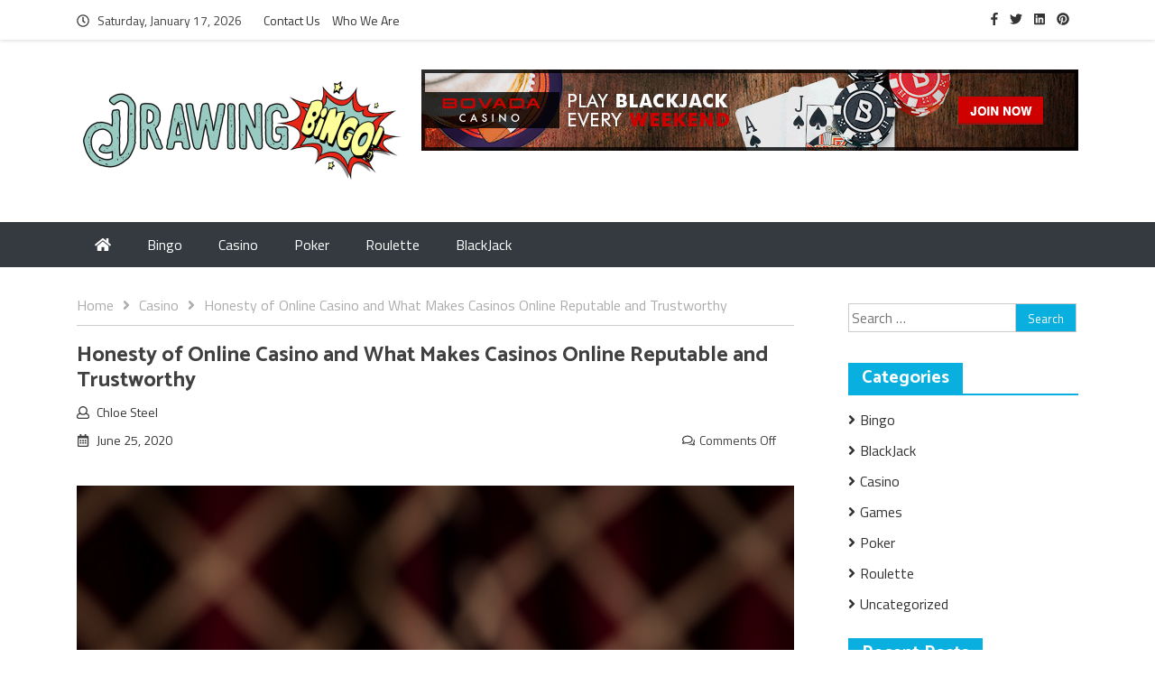

--- FILE ---
content_type: text/html; charset=UTF-8
request_url: https://drawingbingo.com/honesty-of-online-casino-and-what-makes-casinos-online-reputable-and-trustworthy/
body_size: 16073
content:
<!DOCTYPE html>
<html lang="en-US">

	<head>
		<meta charset="UTF-8">
		<meta name="viewport" content="width=device-width, initial-scale=1">
		<link rel="profile" href="https://gmpg.org/xfn/11">

		<meta name='robots' content='index, follow, max-image-preview:large, max-snippet:-1, max-video-preview:-1' />
	<style>img:is([sizes="auto" i], [sizes^="auto," i]) { contain-intrinsic-size: 3000px 1500px }</style>
	
	<!-- This site is optimized with the Yoast SEO plugin v26.7 - https://yoast.com/wordpress/plugins/seo/ -->
	<title>Honesty of Online Casino and What Makes Casinos Online Reputable and Trustworthy - drawingbingo.com</title>
	<link rel="canonical" href="https://drawingbingo.com/honesty-of-online-casino-and-what-makes-casinos-online-reputable-and-trustworthy/" />
	<meta property="og:locale" content="en_US" />
	<meta property="og:type" content="article" />
	<meta property="og:title" content="Honesty of Online Casino and What Makes Casinos Online Reputable and Trustworthy - drawingbingo.com" />
	<meta property="og:description" content="&nbsp; Through the years, we begin to understand and realize, that not everything in life is as it seems, or..." />
	<meta property="og:url" content="https://drawingbingo.com/honesty-of-online-casino-and-what-makes-casinos-online-reputable-and-trustworthy/" />
	<meta property="og:site_name" content="drawingbingo.com" />
	<meta property="article:published_time" content="2020-06-25T07:45:03+00:00" />
	<meta property="og:image" content="https://drawingbingo.com/wp-content/uploads/2019/12/LifetimeStock-201549-L.jpg" />
	<meta property="og:image:width" content="1920" />
	<meta property="og:image:height" content="1281" />
	<meta property="og:image:type" content="image/jpeg" />
	<meta name="author" content="Chloe Steel" />
	<meta name="twitter:card" content="summary_large_image" />
	<meta name="twitter:label1" content="Written by" />
	<meta name="twitter:data1" content="Chloe Steel" />
	<meta name="twitter:label2" content="Est. reading time" />
	<meta name="twitter:data2" content="2 minutes" />
	<script type="application/ld+json" class="yoast-schema-graph">{"@context":"https://schema.org","@graph":[{"@type":"Article","@id":"https://drawingbingo.com/honesty-of-online-casino-and-what-makes-casinos-online-reputable-and-trustworthy/#article","isPartOf":{"@id":"https://drawingbingo.com/honesty-of-online-casino-and-what-makes-casinos-online-reputable-and-trustworthy/"},"author":{"name":"Chloe Steel","@id":"https://drawingbingo.com/#/schema/person/94cbcb9c20f4c78e076b2649ff9fd5f4"},"headline":"Honesty of Online Casino and What Makes Casinos Online Reputable and Trustworthy","datePublished":"2020-06-25T07:45:03+00:00","mainEntityOfPage":{"@id":"https://drawingbingo.com/honesty-of-online-casino-and-what-makes-casinos-online-reputable-and-trustworthy/"},"wordCount":471,"commentCount":0,"publisher":{"@id":"https://drawingbingo.com/#organization"},"image":{"@id":"https://drawingbingo.com/honesty-of-online-casino-and-what-makes-casinos-online-reputable-and-trustworthy/#primaryimage"},"thumbnailUrl":"https://drawingbingo.com/wp-content/uploads/2019/12/LifetimeStock-201549-L.jpg","articleSection":["Casino"],"inLanguage":"en-US"},{"@type":"WebPage","@id":"https://drawingbingo.com/honesty-of-online-casino-and-what-makes-casinos-online-reputable-and-trustworthy/","url":"https://drawingbingo.com/honesty-of-online-casino-and-what-makes-casinos-online-reputable-and-trustworthy/","name":"Honesty of Online Casino and What Makes Casinos Online Reputable and Trustworthy - drawingbingo.com","isPartOf":{"@id":"https://drawingbingo.com/#website"},"primaryImageOfPage":{"@id":"https://drawingbingo.com/honesty-of-online-casino-and-what-makes-casinos-online-reputable-and-trustworthy/#primaryimage"},"image":{"@id":"https://drawingbingo.com/honesty-of-online-casino-and-what-makes-casinos-online-reputable-and-trustworthy/#primaryimage"},"thumbnailUrl":"https://drawingbingo.com/wp-content/uploads/2019/12/LifetimeStock-201549-L.jpg","datePublished":"2020-06-25T07:45:03+00:00","breadcrumb":{"@id":"https://drawingbingo.com/honesty-of-online-casino-and-what-makes-casinos-online-reputable-and-trustworthy/#breadcrumb"},"inLanguage":"en-US","potentialAction":[{"@type":"ReadAction","target":["https://drawingbingo.com/honesty-of-online-casino-and-what-makes-casinos-online-reputable-and-trustworthy/"]}]},{"@type":"ImageObject","inLanguage":"en-US","@id":"https://drawingbingo.com/honesty-of-online-casino-and-what-makes-casinos-online-reputable-and-trustworthy/#primaryimage","url":"https://drawingbingo.com/wp-content/uploads/2019/12/LifetimeStock-201549-L.jpg","contentUrl":"https://drawingbingo.com/wp-content/uploads/2019/12/LifetimeStock-201549-L.jpg","width":1920,"height":1281},{"@type":"BreadcrumbList","@id":"https://drawingbingo.com/honesty-of-online-casino-and-what-makes-casinos-online-reputable-and-trustworthy/#breadcrumb","itemListElement":[{"@type":"ListItem","position":1,"name":"Home","item":"https://drawingbingo.com/"},{"@type":"ListItem","position":2,"name":"Honesty of Online Casino and What Makes Casinos Online Reputable and Trustworthy"}]},{"@type":"WebSite","@id":"https://drawingbingo.com/#website","url":"https://drawingbingo.com/","name":"drawingbingo.com","description":"drawingbingo.com","publisher":{"@id":"https://drawingbingo.com/#organization"},"potentialAction":[{"@type":"SearchAction","target":{"@type":"EntryPoint","urlTemplate":"https://drawingbingo.com/?s={search_term_string}"},"query-input":{"@type":"PropertyValueSpecification","valueRequired":true,"valueName":"search_term_string"}}],"inLanguage":"en-US"},{"@type":"Organization","@id":"https://drawingbingo.com/#organization","name":"drawingbingo.com","url":"https://drawingbingo.com/","logo":{"@type":"ImageObject","inLanguage":"en-US","@id":"https://drawingbingo.com/#/schema/logo/image/","url":"https://drawingbingo.com/wp-content/uploads/2019/08/cropped-drawing-bingo-e1566307874170.png","contentUrl":"https://drawingbingo.com/wp-content/uploads/2019/08/cropped-drawing-bingo-e1566307874170.png","width":371,"height":119,"caption":"drawingbingo.com"},"image":{"@id":"https://drawingbingo.com/#/schema/logo/image/"}},{"@type":"Person","@id":"https://drawingbingo.com/#/schema/person/94cbcb9c20f4c78e076b2649ff9fd5f4","name":"Chloe Steel","image":{"@type":"ImageObject","inLanguage":"en-US","@id":"https://drawingbingo.com/#/schema/person/image/","url":"https://secure.gravatar.com/avatar/f0603d002dafab1de4ebf4f9854b8ec1dc05466c94595e3dcdcca544f4fe6e40?s=96&d=mm&r=g","contentUrl":"https://secure.gravatar.com/avatar/f0603d002dafab1de4ebf4f9854b8ec1dc05466c94595e3dcdcca544f4fe6e40?s=96&d=mm&r=g","caption":"Chloe Steel"},"url":"https://drawingbingo.com/author/admin/"}]}</script>
	<!-- / Yoast SEO plugin. -->


<link rel='dns-prefetch' href='//fonts.googleapis.com' />
<link rel="alternate" type="application/rss+xml" title="drawingbingo.com &raquo; Feed" href="https://drawingbingo.com/feed/" />
<script type="text/javascript">
/* <![CDATA[ */
window._wpemojiSettings = {"baseUrl":"https:\/\/s.w.org\/images\/core\/emoji\/16.0.1\/72x72\/","ext":".png","svgUrl":"https:\/\/s.w.org\/images\/core\/emoji\/16.0.1\/svg\/","svgExt":".svg","source":{"concatemoji":"https:\/\/drawingbingo.com\/wp-includes\/js\/wp-emoji-release.min.js?ver=6.8.3"}};
/*! This file is auto-generated */
!function(s,n){var o,i,e;function c(e){try{var t={supportTests:e,timestamp:(new Date).valueOf()};sessionStorage.setItem(o,JSON.stringify(t))}catch(e){}}function p(e,t,n){e.clearRect(0,0,e.canvas.width,e.canvas.height),e.fillText(t,0,0);var t=new Uint32Array(e.getImageData(0,0,e.canvas.width,e.canvas.height).data),a=(e.clearRect(0,0,e.canvas.width,e.canvas.height),e.fillText(n,0,0),new Uint32Array(e.getImageData(0,0,e.canvas.width,e.canvas.height).data));return t.every(function(e,t){return e===a[t]})}function u(e,t){e.clearRect(0,0,e.canvas.width,e.canvas.height),e.fillText(t,0,0);for(var n=e.getImageData(16,16,1,1),a=0;a<n.data.length;a++)if(0!==n.data[a])return!1;return!0}function f(e,t,n,a){switch(t){case"flag":return n(e,"\ud83c\udff3\ufe0f\u200d\u26a7\ufe0f","\ud83c\udff3\ufe0f\u200b\u26a7\ufe0f")?!1:!n(e,"\ud83c\udde8\ud83c\uddf6","\ud83c\udde8\u200b\ud83c\uddf6")&&!n(e,"\ud83c\udff4\udb40\udc67\udb40\udc62\udb40\udc65\udb40\udc6e\udb40\udc67\udb40\udc7f","\ud83c\udff4\u200b\udb40\udc67\u200b\udb40\udc62\u200b\udb40\udc65\u200b\udb40\udc6e\u200b\udb40\udc67\u200b\udb40\udc7f");case"emoji":return!a(e,"\ud83e\udedf")}return!1}function g(e,t,n,a){var r="undefined"!=typeof WorkerGlobalScope&&self instanceof WorkerGlobalScope?new OffscreenCanvas(300,150):s.createElement("canvas"),o=r.getContext("2d",{willReadFrequently:!0}),i=(o.textBaseline="top",o.font="600 32px Arial",{});return e.forEach(function(e){i[e]=t(o,e,n,a)}),i}function t(e){var t=s.createElement("script");t.src=e,t.defer=!0,s.head.appendChild(t)}"undefined"!=typeof Promise&&(o="wpEmojiSettingsSupports",i=["flag","emoji"],n.supports={everything:!0,everythingExceptFlag:!0},e=new Promise(function(e){s.addEventListener("DOMContentLoaded",e,{once:!0})}),new Promise(function(t){var n=function(){try{var e=JSON.parse(sessionStorage.getItem(o));if("object"==typeof e&&"number"==typeof e.timestamp&&(new Date).valueOf()<e.timestamp+604800&&"object"==typeof e.supportTests)return e.supportTests}catch(e){}return null}();if(!n){if("undefined"!=typeof Worker&&"undefined"!=typeof OffscreenCanvas&&"undefined"!=typeof URL&&URL.createObjectURL&&"undefined"!=typeof Blob)try{var e="postMessage("+g.toString()+"("+[JSON.stringify(i),f.toString(),p.toString(),u.toString()].join(",")+"));",a=new Blob([e],{type:"text/javascript"}),r=new Worker(URL.createObjectURL(a),{name:"wpTestEmojiSupports"});return void(r.onmessage=function(e){c(n=e.data),r.terminate(),t(n)})}catch(e){}c(n=g(i,f,p,u))}t(n)}).then(function(e){for(var t in e)n.supports[t]=e[t],n.supports.everything=n.supports.everything&&n.supports[t],"flag"!==t&&(n.supports.everythingExceptFlag=n.supports.everythingExceptFlag&&n.supports[t]);n.supports.everythingExceptFlag=n.supports.everythingExceptFlag&&!n.supports.flag,n.DOMReady=!1,n.readyCallback=function(){n.DOMReady=!0}}).then(function(){return e}).then(function(){var e;n.supports.everything||(n.readyCallback(),(e=n.source||{}).concatemoji?t(e.concatemoji):e.wpemoji&&e.twemoji&&(t(e.twemoji),t(e.wpemoji)))}))}((window,document),window._wpemojiSettings);
/* ]]> */
</script>
<style id='wp-emoji-styles-inline-css' type='text/css'>

	img.wp-smiley, img.emoji {
		display: inline !important;
		border: none !important;
		box-shadow: none !important;
		height: 1em !important;
		width: 1em !important;
		margin: 0 0.07em !important;
		vertical-align: -0.1em !important;
		background: none !important;
		padding: 0 !important;
	}
</style>
<link rel='stylesheet' id='wp-block-library-css' href='https://drawingbingo.com/wp-includes/css/dist/block-library/style.min.css?ver=6.8.3' type='text/css' media='all' />
<style id='classic-theme-styles-inline-css' type='text/css'>
/*! This file is auto-generated */
.wp-block-button__link{color:#fff;background-color:#32373c;border-radius:9999px;box-shadow:none;text-decoration:none;padding:calc(.667em + 2px) calc(1.333em + 2px);font-size:1.125em}.wp-block-file__button{background:#32373c;color:#fff;text-decoration:none}
</style>
<style id='global-styles-inline-css' type='text/css'>
:root{--wp--preset--aspect-ratio--square: 1;--wp--preset--aspect-ratio--4-3: 4/3;--wp--preset--aspect-ratio--3-4: 3/4;--wp--preset--aspect-ratio--3-2: 3/2;--wp--preset--aspect-ratio--2-3: 2/3;--wp--preset--aspect-ratio--16-9: 16/9;--wp--preset--aspect-ratio--9-16: 9/16;--wp--preset--color--black: #000000;--wp--preset--color--cyan-bluish-gray: #abb8c3;--wp--preset--color--white: #ffffff;--wp--preset--color--pale-pink: #f78da7;--wp--preset--color--vivid-red: #cf2e2e;--wp--preset--color--luminous-vivid-orange: #ff6900;--wp--preset--color--luminous-vivid-amber: #fcb900;--wp--preset--color--light-green-cyan: #7bdcb5;--wp--preset--color--vivid-green-cyan: #00d084;--wp--preset--color--pale-cyan-blue: #8ed1fc;--wp--preset--color--vivid-cyan-blue: #0693e3;--wp--preset--color--vivid-purple: #9b51e0;--wp--preset--gradient--vivid-cyan-blue-to-vivid-purple: linear-gradient(135deg,rgba(6,147,227,1) 0%,rgb(155,81,224) 100%);--wp--preset--gradient--light-green-cyan-to-vivid-green-cyan: linear-gradient(135deg,rgb(122,220,180) 0%,rgb(0,208,130) 100%);--wp--preset--gradient--luminous-vivid-amber-to-luminous-vivid-orange: linear-gradient(135deg,rgba(252,185,0,1) 0%,rgba(255,105,0,1) 100%);--wp--preset--gradient--luminous-vivid-orange-to-vivid-red: linear-gradient(135deg,rgba(255,105,0,1) 0%,rgb(207,46,46) 100%);--wp--preset--gradient--very-light-gray-to-cyan-bluish-gray: linear-gradient(135deg,rgb(238,238,238) 0%,rgb(169,184,195) 100%);--wp--preset--gradient--cool-to-warm-spectrum: linear-gradient(135deg,rgb(74,234,220) 0%,rgb(151,120,209) 20%,rgb(207,42,186) 40%,rgb(238,44,130) 60%,rgb(251,105,98) 80%,rgb(254,248,76) 100%);--wp--preset--gradient--blush-light-purple: linear-gradient(135deg,rgb(255,206,236) 0%,rgb(152,150,240) 100%);--wp--preset--gradient--blush-bordeaux: linear-gradient(135deg,rgb(254,205,165) 0%,rgb(254,45,45) 50%,rgb(107,0,62) 100%);--wp--preset--gradient--luminous-dusk: linear-gradient(135deg,rgb(255,203,112) 0%,rgb(199,81,192) 50%,rgb(65,88,208) 100%);--wp--preset--gradient--pale-ocean: linear-gradient(135deg,rgb(255,245,203) 0%,rgb(182,227,212) 50%,rgb(51,167,181) 100%);--wp--preset--gradient--electric-grass: linear-gradient(135deg,rgb(202,248,128) 0%,rgb(113,206,126) 100%);--wp--preset--gradient--midnight: linear-gradient(135deg,rgb(2,3,129) 0%,rgb(40,116,252) 100%);--wp--preset--font-size--small: 13px;--wp--preset--font-size--medium: 20px;--wp--preset--font-size--large: 36px;--wp--preset--font-size--x-large: 42px;--wp--preset--spacing--20: 0.44rem;--wp--preset--spacing--30: 0.67rem;--wp--preset--spacing--40: 1rem;--wp--preset--spacing--50: 1.5rem;--wp--preset--spacing--60: 2.25rem;--wp--preset--spacing--70: 3.38rem;--wp--preset--spacing--80: 5.06rem;--wp--preset--shadow--natural: 6px 6px 9px rgba(0, 0, 0, 0.2);--wp--preset--shadow--deep: 12px 12px 50px rgba(0, 0, 0, 0.4);--wp--preset--shadow--sharp: 6px 6px 0px rgba(0, 0, 0, 0.2);--wp--preset--shadow--outlined: 6px 6px 0px -3px rgba(255, 255, 255, 1), 6px 6px rgba(0, 0, 0, 1);--wp--preset--shadow--crisp: 6px 6px 0px rgba(0, 0, 0, 1);}:where(.is-layout-flex){gap: 0.5em;}:where(.is-layout-grid){gap: 0.5em;}body .is-layout-flex{display: flex;}.is-layout-flex{flex-wrap: wrap;align-items: center;}.is-layout-flex > :is(*, div){margin: 0;}body .is-layout-grid{display: grid;}.is-layout-grid > :is(*, div){margin: 0;}:where(.wp-block-columns.is-layout-flex){gap: 2em;}:where(.wp-block-columns.is-layout-grid){gap: 2em;}:where(.wp-block-post-template.is-layout-flex){gap: 1.25em;}:where(.wp-block-post-template.is-layout-grid){gap: 1.25em;}.has-black-color{color: var(--wp--preset--color--black) !important;}.has-cyan-bluish-gray-color{color: var(--wp--preset--color--cyan-bluish-gray) !important;}.has-white-color{color: var(--wp--preset--color--white) !important;}.has-pale-pink-color{color: var(--wp--preset--color--pale-pink) !important;}.has-vivid-red-color{color: var(--wp--preset--color--vivid-red) !important;}.has-luminous-vivid-orange-color{color: var(--wp--preset--color--luminous-vivid-orange) !important;}.has-luminous-vivid-amber-color{color: var(--wp--preset--color--luminous-vivid-amber) !important;}.has-light-green-cyan-color{color: var(--wp--preset--color--light-green-cyan) !important;}.has-vivid-green-cyan-color{color: var(--wp--preset--color--vivid-green-cyan) !important;}.has-pale-cyan-blue-color{color: var(--wp--preset--color--pale-cyan-blue) !important;}.has-vivid-cyan-blue-color{color: var(--wp--preset--color--vivid-cyan-blue) !important;}.has-vivid-purple-color{color: var(--wp--preset--color--vivid-purple) !important;}.has-black-background-color{background-color: var(--wp--preset--color--black) !important;}.has-cyan-bluish-gray-background-color{background-color: var(--wp--preset--color--cyan-bluish-gray) !important;}.has-white-background-color{background-color: var(--wp--preset--color--white) !important;}.has-pale-pink-background-color{background-color: var(--wp--preset--color--pale-pink) !important;}.has-vivid-red-background-color{background-color: var(--wp--preset--color--vivid-red) !important;}.has-luminous-vivid-orange-background-color{background-color: var(--wp--preset--color--luminous-vivid-orange) !important;}.has-luminous-vivid-amber-background-color{background-color: var(--wp--preset--color--luminous-vivid-amber) !important;}.has-light-green-cyan-background-color{background-color: var(--wp--preset--color--light-green-cyan) !important;}.has-vivid-green-cyan-background-color{background-color: var(--wp--preset--color--vivid-green-cyan) !important;}.has-pale-cyan-blue-background-color{background-color: var(--wp--preset--color--pale-cyan-blue) !important;}.has-vivid-cyan-blue-background-color{background-color: var(--wp--preset--color--vivid-cyan-blue) !important;}.has-vivid-purple-background-color{background-color: var(--wp--preset--color--vivid-purple) !important;}.has-black-border-color{border-color: var(--wp--preset--color--black) !important;}.has-cyan-bluish-gray-border-color{border-color: var(--wp--preset--color--cyan-bluish-gray) !important;}.has-white-border-color{border-color: var(--wp--preset--color--white) !important;}.has-pale-pink-border-color{border-color: var(--wp--preset--color--pale-pink) !important;}.has-vivid-red-border-color{border-color: var(--wp--preset--color--vivid-red) !important;}.has-luminous-vivid-orange-border-color{border-color: var(--wp--preset--color--luminous-vivid-orange) !important;}.has-luminous-vivid-amber-border-color{border-color: var(--wp--preset--color--luminous-vivid-amber) !important;}.has-light-green-cyan-border-color{border-color: var(--wp--preset--color--light-green-cyan) !important;}.has-vivid-green-cyan-border-color{border-color: var(--wp--preset--color--vivid-green-cyan) !important;}.has-pale-cyan-blue-border-color{border-color: var(--wp--preset--color--pale-cyan-blue) !important;}.has-vivid-cyan-blue-border-color{border-color: var(--wp--preset--color--vivid-cyan-blue) !important;}.has-vivid-purple-border-color{border-color: var(--wp--preset--color--vivid-purple) !important;}.has-vivid-cyan-blue-to-vivid-purple-gradient-background{background: var(--wp--preset--gradient--vivid-cyan-blue-to-vivid-purple) !important;}.has-light-green-cyan-to-vivid-green-cyan-gradient-background{background: var(--wp--preset--gradient--light-green-cyan-to-vivid-green-cyan) !important;}.has-luminous-vivid-amber-to-luminous-vivid-orange-gradient-background{background: var(--wp--preset--gradient--luminous-vivid-amber-to-luminous-vivid-orange) !important;}.has-luminous-vivid-orange-to-vivid-red-gradient-background{background: var(--wp--preset--gradient--luminous-vivid-orange-to-vivid-red) !important;}.has-very-light-gray-to-cyan-bluish-gray-gradient-background{background: var(--wp--preset--gradient--very-light-gray-to-cyan-bluish-gray) !important;}.has-cool-to-warm-spectrum-gradient-background{background: var(--wp--preset--gradient--cool-to-warm-spectrum) !important;}.has-blush-light-purple-gradient-background{background: var(--wp--preset--gradient--blush-light-purple) !important;}.has-blush-bordeaux-gradient-background{background: var(--wp--preset--gradient--blush-bordeaux) !important;}.has-luminous-dusk-gradient-background{background: var(--wp--preset--gradient--luminous-dusk) !important;}.has-pale-ocean-gradient-background{background: var(--wp--preset--gradient--pale-ocean) !important;}.has-electric-grass-gradient-background{background: var(--wp--preset--gradient--electric-grass) !important;}.has-midnight-gradient-background{background: var(--wp--preset--gradient--midnight) !important;}.has-small-font-size{font-size: var(--wp--preset--font-size--small) !important;}.has-medium-font-size{font-size: var(--wp--preset--font-size--medium) !important;}.has-large-font-size{font-size: var(--wp--preset--font-size--large) !important;}.has-x-large-font-size{font-size: var(--wp--preset--font-size--x-large) !important;}
:where(.wp-block-post-template.is-layout-flex){gap: 1.25em;}:where(.wp-block-post-template.is-layout-grid){gap: 1.25em;}
:where(.wp-block-columns.is-layout-flex){gap: 2em;}:where(.wp-block-columns.is-layout-grid){gap: 2em;}
:root :where(.wp-block-pullquote){font-size: 1.5em;line-height: 1.6;}
</style>
<link rel='stylesheet' id='contact-form-7-css' href='https://drawingbingo.com/wp-content/plugins/contact-form-7/includes/css/styles.css?ver=6.1.4' type='text/css' media='all' />
<link rel='stylesheet' id='bootstrap-css' href='https://drawingbingo.com/wp-content/themes/omag/assets/css/bootstrap.css?ver=6.8.3' type='text/css' media='all' />
<link rel='stylesheet' id='fontawesome-all-css' href='https://drawingbingo.com/wp-content/themes/omag/assets/css/fontawesome-all.css?ver=6.8.3' type='text/css' media='all' />
<link rel='stylesheet' id='omag-fonts-css' href='https://fonts.googleapis.com/css?family=Catamaran%3A400%2C500%2C600%2C700%7CTitillium+Web%3A400%2C600%2C700&#038;subset=latin%2Clatin-ext&#038;ver=6.8.3' type='text/css' media='all' />
<link rel='stylesheet' id='animate-css' href='https://drawingbingo.com/wp-content/themes/omag/assets/css/animate.css?ver=6.8.3' type='text/css' media='all' />
<link rel='stylesheet' id='owl-carousel-css' href='https://drawingbingo.com/wp-content/themes/omag/assets/css/owl.carousel.css?ver=6.8.3' type='text/css' media='all' />
<link rel='stylesheet' id='owl-theme-default-css' href='https://drawingbingo.com/wp-content/themes/omag/assets/css/owl.theme.default.css?ver=6.8.3' type='text/css' media='all' />
<link rel='stylesheet' id='meanmenu-css' href='https://drawingbingo.com/wp-content/themes/omag/assets/css/meanmenu.css?ver=6.8.3' type='text/css' media='all' />
<link rel='stylesheet' id='omag-style-css' href='https://drawingbingo.com/wp-content/themes/omag/style.css?ver=6.8.3' type='text/css' media='all' />
<link rel='stylesheet' id='omag-media-css' href='https://drawingbingo.com/wp-content/themes/omag/assets/css/media.css?ver=6.8.3' type='text/css' media='all' />
<script type="text/javascript" src="https://drawingbingo.com/wp-includes/js/jquery/jquery.min.js?ver=3.7.1" id="jquery-core-js"></script>
<script type="text/javascript" src="https://drawingbingo.com/wp-includes/js/jquery/jquery-migrate.min.js?ver=3.4.1" id="jquery-migrate-js"></script>
<link rel="https://api.w.org/" href="https://drawingbingo.com/wp-json/" /><link rel="alternate" title="JSON" type="application/json" href="https://drawingbingo.com/wp-json/wp/v2/posts/772" /><link rel="EditURI" type="application/rsd+xml" title="RSD" href="https://drawingbingo.com/xmlrpc.php?rsd" />
<meta name="generator" content="WordPress 6.8.3" />
<link rel='shortlink' href='https://drawingbingo.com/?p=772' />
<link rel="alternate" title="oEmbed (JSON)" type="application/json+oembed" href="https://drawingbingo.com/wp-json/oembed/1.0/embed?url=https%3A%2F%2Fdrawingbingo.com%2Fhonesty-of-online-casino-and-what-makes-casinos-online-reputable-and-trustworthy%2F" />
<link rel="alternate" title="oEmbed (XML)" type="text/xml+oembed" href="https://drawingbingo.com/wp-json/oembed/1.0/embed?url=https%3A%2F%2Fdrawingbingo.com%2Fhonesty-of-online-casino-and-what-makes-casinos-online-reputable-and-trustworthy%2F&#038;format=xml" />
		<style type="text/css">
					.site-title,
			.site-description {
				position: absolute;
				clip: rect(1px, 1px, 1px, 1px);
			}
				</style>
		<style type="text/css">.saboxplugin-wrap{-webkit-box-sizing:border-box;-moz-box-sizing:border-box;-ms-box-sizing:border-box;box-sizing:border-box;border:1px solid #eee;width:100%;clear:both;display:block;overflow:hidden;word-wrap:break-word;position:relative}.saboxplugin-wrap .saboxplugin-gravatar{float:left;padding:0 20px 20px 20px}.saboxplugin-wrap .saboxplugin-gravatar img{max-width:100px;height:auto;border-radius:0;}.saboxplugin-wrap .saboxplugin-authorname{font-size:18px;line-height:1;margin:20px 0 0 20px;display:block}.saboxplugin-wrap .saboxplugin-authorname a{text-decoration:none}.saboxplugin-wrap .saboxplugin-authorname a:focus{outline:0}.saboxplugin-wrap .saboxplugin-desc{display:block;margin:5px 20px}.saboxplugin-wrap .saboxplugin-desc a{text-decoration:underline}.saboxplugin-wrap .saboxplugin-desc p{margin:5px 0 12px}.saboxplugin-wrap .saboxplugin-web{margin:0 20px 15px;text-align:left}.saboxplugin-wrap .sab-web-position{text-align:right}.saboxplugin-wrap .saboxplugin-web a{color:#ccc;text-decoration:none}.saboxplugin-wrap .saboxplugin-socials{position:relative;display:block;background:#fcfcfc;padding:5px;border-top:1px solid #eee}.saboxplugin-wrap .saboxplugin-socials a svg{width:20px;height:20px}.saboxplugin-wrap .saboxplugin-socials a svg .st2{fill:#fff; transform-origin:center center;}.saboxplugin-wrap .saboxplugin-socials a svg .st1{fill:rgba(0,0,0,.3)}.saboxplugin-wrap .saboxplugin-socials a:hover{opacity:.8;-webkit-transition:opacity .4s;-moz-transition:opacity .4s;-o-transition:opacity .4s;transition:opacity .4s;box-shadow:none!important;-webkit-box-shadow:none!important}.saboxplugin-wrap .saboxplugin-socials .saboxplugin-icon-color{box-shadow:none;padding:0;border:0;-webkit-transition:opacity .4s;-moz-transition:opacity .4s;-o-transition:opacity .4s;transition:opacity .4s;display:inline-block;color:#fff;font-size:0;text-decoration:inherit;margin:5px;-webkit-border-radius:0;-moz-border-radius:0;-ms-border-radius:0;-o-border-radius:0;border-radius:0;overflow:hidden}.saboxplugin-wrap .saboxplugin-socials .saboxplugin-icon-grey{text-decoration:inherit;box-shadow:none;position:relative;display:-moz-inline-stack;display:inline-block;vertical-align:middle;zoom:1;margin:10px 5px;color:#444;fill:#444}.clearfix:after,.clearfix:before{content:' ';display:table;line-height:0;clear:both}.ie7 .clearfix{zoom:1}.saboxplugin-socials.sabox-colored .saboxplugin-icon-color .sab-twitch{border-color:#38245c}.saboxplugin-socials.sabox-colored .saboxplugin-icon-color .sab-behance{border-color:#003eb0}.saboxplugin-socials.sabox-colored .saboxplugin-icon-color .sab-deviantart{border-color:#036824}.saboxplugin-socials.sabox-colored .saboxplugin-icon-color .sab-digg{border-color:#00327c}.saboxplugin-socials.sabox-colored .saboxplugin-icon-color .sab-dribbble{border-color:#ba1655}.saboxplugin-socials.sabox-colored .saboxplugin-icon-color .sab-facebook{border-color:#1e2e4f}.saboxplugin-socials.sabox-colored .saboxplugin-icon-color .sab-flickr{border-color:#003576}.saboxplugin-socials.sabox-colored .saboxplugin-icon-color .sab-github{border-color:#264874}.saboxplugin-socials.sabox-colored .saboxplugin-icon-color .sab-google{border-color:#0b51c5}.saboxplugin-socials.sabox-colored .saboxplugin-icon-color .sab-html5{border-color:#902e13}.saboxplugin-socials.sabox-colored .saboxplugin-icon-color .sab-instagram{border-color:#1630aa}.saboxplugin-socials.sabox-colored .saboxplugin-icon-color .sab-linkedin{border-color:#00344f}.saboxplugin-socials.sabox-colored .saboxplugin-icon-color .sab-pinterest{border-color:#5b040e}.saboxplugin-socials.sabox-colored .saboxplugin-icon-color .sab-reddit{border-color:#992900}.saboxplugin-socials.sabox-colored .saboxplugin-icon-color .sab-rss{border-color:#a43b0a}.saboxplugin-socials.sabox-colored .saboxplugin-icon-color .sab-sharethis{border-color:#5d8420}.saboxplugin-socials.sabox-colored .saboxplugin-icon-color .sab-soundcloud{border-color:#995200}.saboxplugin-socials.sabox-colored .saboxplugin-icon-color .sab-spotify{border-color:#0f612c}.saboxplugin-socials.sabox-colored .saboxplugin-icon-color .sab-stackoverflow{border-color:#a95009}.saboxplugin-socials.sabox-colored .saboxplugin-icon-color .sab-steam{border-color:#006388}.saboxplugin-socials.sabox-colored .saboxplugin-icon-color .sab-user_email{border-color:#b84e05}.saboxplugin-socials.sabox-colored .saboxplugin-icon-color .sab-tumblr{border-color:#10151b}.saboxplugin-socials.sabox-colored .saboxplugin-icon-color .sab-twitter{border-color:#0967a0}.saboxplugin-socials.sabox-colored .saboxplugin-icon-color .sab-vimeo{border-color:#0d7091}.saboxplugin-socials.sabox-colored .saboxplugin-icon-color .sab-windows{border-color:#003f71}.saboxplugin-socials.sabox-colored .saboxplugin-icon-color .sab-whatsapp{border-color:#003f71}.saboxplugin-socials.sabox-colored .saboxplugin-icon-color .sab-wordpress{border-color:#0f3647}.saboxplugin-socials.sabox-colored .saboxplugin-icon-color .sab-yahoo{border-color:#14002d}.saboxplugin-socials.sabox-colored .saboxplugin-icon-color .sab-youtube{border-color:#900}.saboxplugin-socials.sabox-colored .saboxplugin-icon-color .sab-xing{border-color:#000202}.saboxplugin-socials.sabox-colored .saboxplugin-icon-color .sab-mixcloud{border-color:#2475a0}.saboxplugin-socials.sabox-colored .saboxplugin-icon-color .sab-vk{border-color:#243549}.saboxplugin-socials.sabox-colored .saboxplugin-icon-color .sab-medium{border-color:#00452c}.saboxplugin-socials.sabox-colored .saboxplugin-icon-color .sab-quora{border-color:#420e00}.saboxplugin-socials.sabox-colored .saboxplugin-icon-color .sab-meetup{border-color:#9b181c}.saboxplugin-socials.sabox-colored .saboxplugin-icon-color .sab-goodreads{border-color:#000}.saboxplugin-socials.sabox-colored .saboxplugin-icon-color .sab-snapchat{border-color:#999700}.saboxplugin-socials.sabox-colored .saboxplugin-icon-color .sab-500px{border-color:#00557f}.saboxplugin-socials.sabox-colored .saboxplugin-icon-color .sab-mastodont{border-color:#185886}.sabox-plus-item{margin-bottom:20px}@media screen and (max-width:480px){.saboxplugin-wrap{text-align:center}.saboxplugin-wrap .saboxplugin-gravatar{float:none;padding:20px 0;text-align:center;margin:0 auto;display:block}.saboxplugin-wrap .saboxplugin-gravatar img{float:none;display:inline-block;display:-moz-inline-stack;vertical-align:middle;zoom:1}.saboxplugin-wrap .saboxplugin-desc{margin:0 10px 20px;text-align:center}.saboxplugin-wrap .saboxplugin-authorname{text-align:center;margin:10px 0 20px}}body .saboxplugin-authorname a,body .saboxplugin-authorname a:hover{box-shadow:none;-webkit-box-shadow:none}a.sab-profile-edit{font-size:16px!important;line-height:1!important}.sab-edit-settings a,a.sab-profile-edit{color:#0073aa!important;box-shadow:none!important;-webkit-box-shadow:none!important}.sab-edit-settings{margin-right:15px;position:absolute;right:0;z-index:2;bottom:10px;line-height:20px}.sab-edit-settings i{margin-left:5px}.saboxplugin-socials{line-height:1!important}.rtl .saboxplugin-wrap .saboxplugin-gravatar{float:right}.rtl .saboxplugin-wrap .saboxplugin-authorname{display:flex;align-items:center}.rtl .saboxplugin-wrap .saboxplugin-authorname .sab-profile-edit{margin-right:10px}.rtl .sab-edit-settings{right:auto;left:0}img.sab-custom-avatar{max-width:75px;}.saboxplugin-wrap {margin-top:0px; margin-bottom:0px; padding: 0px 0px }.saboxplugin-wrap .saboxplugin-authorname {font-size:18px; line-height:25px;}.saboxplugin-wrap .saboxplugin-desc p, .saboxplugin-wrap .saboxplugin-desc {font-size:14px !important; line-height:21px !important;}.saboxplugin-wrap .saboxplugin-web {font-size:14px;}.saboxplugin-wrap .saboxplugin-socials a svg {width:18px;height:18px;}</style><link rel="icon" href="https://drawingbingo.com/wp-content/uploads/2019/08/drawing-bingo-f-150x150.png" sizes="32x32" />
<link rel="icon" href="https://drawingbingo.com/wp-content/uploads/2019/08/drawing-bingo-f.png" sizes="192x192" />
<link rel="apple-touch-icon" href="https://drawingbingo.com/wp-content/uploads/2019/08/drawing-bingo-f.png" />
<meta name="msapplication-TileImage" content="https://drawingbingo.com/wp-content/uploads/2019/08/drawing-bingo-f.png" />
	</head>


	<body class="wp-singular post-template-default single single-post postid-772 single-format-standard wp-custom-logo wp-theme-omag">

		
		<header class="site-header">

			
			<div class="news-head">
				<div class="container">

					
						<div class="head-time-icon"><i class="far fa-clock"></i></div> <div class="header-date" id="datepicker"></div>

					
						<div class="header-nav"><ul id="menu-top" class="menu"><li id="menu-item-122" class="menu-item menu-item-type-post_type menu-item-object-page menu-item-122"><a href="https://drawingbingo.com/contact-us/">Contact Us</a></li>
<li id="menu-item-1844" class="menu-item menu-item-type-post_type menu-item-object-page menu-item-1844"><a href="https://drawingbingo.com/who-we-are/">Who We Are</a></li>
</ul></div>

					<div class="header-social float-right">

						 

        <ul>

                            <li>
                    <a href="#" target="_blank"><i class="fab fa-facebook-f"></i></a>
                </li>
            
                            <li>
                    <a href="#" target="_blank"><i class="fab fa-twitter"></i></a>
                </li>
            
            
             

                            <li>
                    <a href="#" target="_blank"><i class="fab fa-linkedin"></i></a>
                </li>
              
            
                            <li>
                    <a href="#" target="_blank"><i class="fab fa-pinterest"></i></a>
                </li>
                         

              

              

              

             

             

             

                      
        </ul>

    
					</div>

					
					<div class="clearfix"></div>
				</div>
			</div>

			
				        	<div class="adv-sec">
	        
				<div class="container">

					
						<div class="site-branding logo logo float-left">

							<a href="https://drawingbingo.com/" class="custom-logo-link" rel="home"><img width="371" height="119" src="https://drawingbingo.com/wp-content/uploads/2019/08/cropped-drawing-bingo-e1566307874170.png" class="custom-logo" alt="drawingbingo.com" decoding="async" srcset="https://drawingbingo.com/wp-content/uploads/2019/08/cropped-drawing-bingo-e1566307874170.png 371w, https://drawingbingo.com/wp-content/uploads/2019/08/cropped-drawing-bingo-e1566307874170-300x96.png 300w" sizes="(max-width: 371px) 100vw, 371px" /></a>
						</div>

						
				      
		                    <div class="adv float-right">

		                        			<div class="textwidget"><p><img fetchpriority="high" decoding="async" class="aligncenter wp-image-138 size-full" src="https://drawingbingo.com/wp-content/uploads/2019/08/giphy.gif" alt="" width="728" height="90" /></p>
</div>
		
		                    </div><!-- .header-advertisement -->

		                    
					<div class="clearfix"></div>
				</div>
			</div>

			<div class="nav-bar-holder">
				
			<nav class="mean-menu bg-dark" data-toggle="affix">

				<div class="container">

				<div class="home-icon-wrap">

										
					<a class="home-icon" href="https://drawingbingo.com/"> <i class="fas fa-home"></i> </a>

					
				</div>
			    
                <ul id="menu-home" class="nav navbar-nav mr-auto float-md-none"><li id="menu-item-117" class="menu-item menu-item-type-taxonomy menu-item-object-category menu-item-117"><a href="https://drawingbingo.com/category/bingo/">Bingo</a></li>
<li id="menu-item-118" class="menu-item menu-item-type-taxonomy menu-item-object-category current-post-ancestor current-menu-parent current-post-parent menu-item-118"><a href="https://drawingbingo.com/category/casino/">Casino</a></li>
<li id="menu-item-119" class="menu-item menu-item-type-taxonomy menu-item-object-category menu-item-119"><a href="https://drawingbingo.com/category/poker/">Poker</a></li>
<li id="menu-item-120" class="menu-item menu-item-type-taxonomy menu-item-object-category menu-item-120"><a href="https://drawingbingo.com/category/roulette/">Roulette</a></li>
<li id="menu-item-121" class="menu-item menu-item-type-taxonomy menu-item-object-category menu-item-121"><a href="https://drawingbingo.com/category/blackjack/">BlackJack</a></li>
</ul>            </div>
			</nav>
		</div>
		</header>

	<div class="container mb-view-container">

			<div class="row">

				<div class="col-lg-9 " id="right">
					<div class="site">
						<div class="site-inner">

							<div role="navigation" aria-label="Breadcrumbs" class="breadcrumb-trail breadcrumbs" itemprop="breadcrumb"><div class="crumb-inner"><ul class="trail-items" itemscope itemtype="http://schema.org/BreadcrumbList"><meta name="numberOfItems" content="3" /><meta name="itemListOrder" content="Ascending" /><li itemprop="itemListElement" itemscope itemtype="http://schema.org/ListItem" class="trail-item trail-begin"><a href="https://drawingbingo.com" rel="home"><span itemprop="name">Home</span></a><meta itemprop="position" content="1" /></li><li itemprop="itemListElement" itemscope itemtype="http://schema.org/ListItem" class="trail-item"><a href="https://drawingbingo.com/category/casino/"><span itemprop="name">Casino</span></a><meta itemprop="position" content="2" /></li><li itemprop="itemListElement" itemscope itemtype="http://schema.org/ListItem" class="trail-item trail-end"><span itemprop="name">Honesty of Online Casino and What Makes Casinos Online Reputable and Trustworthy</span><meta itemprop="position" content="3" /></li></ul></div></div>
							<div class="site-content">

		
<article class="post type7">
	<div class="article-content article-title-meta">
	<div class="entry-header detail-entry-header">
		<h4>
			Honesty of Online Casino and What Makes Casinos Online Reputable and Trustworthy		</h4>
		<div class="banner-info">
			<span class="byline">  <span class="author vcard"><i class="far fa-user"></i> <a class="url fn n" href="https://drawingbingo.com/author/admin/">Chloe Steel</a></span></span>
        				</div>
		<div class="entry-meta">
			<span class="posted-on"> <i class="far fa-calendar-alt"></i> <a href="https://drawingbingo.com/honesty-of-online-casino-and-what-makes-casinos-online-reputable-and-trustworthy/" rel="bookmark"><time class="entry-date published updated" datetime="2020-06-25T07:45:03+00:00">June 25, 2020</time></a></span>
    		<span class="comments-link"><i class="far fa-comments"></i><span class="post-comments">Comments Off<span class="screen-reader-text"> on Honesty of Online Casino and What Makes Casinos Online Reputable and Trustworthy</span></span></span>			</div>
		</div>
	</div>

	
	<figure class="single-image">

		<img width="1920" height="1281" src="https://drawingbingo.com/wp-content/uploads/2019/12/LifetimeStock-201549-L.jpg" class="attachment-post-thumbnail size-post-thumbnail wp-post-image" alt="" decoding="async" srcset="https://drawingbingo.com/wp-content/uploads/2019/12/LifetimeStock-201549-L.jpg 1920w, https://drawingbingo.com/wp-content/uploads/2019/12/LifetimeStock-201549-L-300x200.jpg 300w, https://drawingbingo.com/wp-content/uploads/2019/12/LifetimeStock-201549-L-768x512.jpg 768w, https://drawingbingo.com/wp-content/uploads/2019/12/LifetimeStock-201549-L-1024x683.jpg 1024w" sizes="(max-width: 1920px) 100vw, 1920px" />       
			
	</figure>

	


	<div class="article-content detail-article-content">
		<div class="entry-content detail-entry-content">
			<p>&nbsp;</p>
<p><span style="font-weight: 400;">Through the years, we begin to understand and realize, that not everything in life is as it seems, or as it appears to us initially. Many times we can see the words of other people are not always honest, when we are in the world of online casinos and gambling, we can see that there is also dishonesty. Just as there are many online casinos which are honest, there are others which are not, therefore, is the player&#8217;s obligation to investigate and find out information about the online casino in where you want to bet, so by this way avoid to suffer major drawbacks, losses, and not having problems.</span></p>
<p><span style="font-weight: 400;">Fortunately, those players who are dedicated and follow the basic safety standards for internet play, can play without problems, and always have the option to consult and receive some advise from experts. Also there are companies that provide information about the reputation of the casinos.</span></p>
<p><span style="font-weight: 400;">It is important that every player has the knowledge that online casinos always require permits and licenses, to offer its customers the online services, and games. No matter where the casino is located, it is important to ensure that it have legal permits, and the license designated by the jurisdiction at which it is situated. It is always necessary to verify that casinos are reliable and have all the necessary legal paperwork, so, if you start playing at one casino, and win, you will not have any inconvenience to pick your money. Keep in mind that in many countries and many places around the world, the stakes are not allowed.</span></p>
<p><span style="font-weight: 400;">When we talk about the real secret of the software game we talked mainly about the ability to generate random numbers. Thus, when players try to calculate numbers that gives the software should know that the numbers are generated randomly and can not be manipulated, even when many wanted it. These numbers are used in cards that are dealt in games like poker, or craps. Currently, the online systems are quite complex, they offer various services such as payment processing, load points, special prizes and bonuses, in addition to the record keeping of the connections.</span></p>
<p><span style="font-weight: 400;">In addition to these services, the service providers need a feed back, so they use software vendors that offer them the best options. Also take into account the auditors who serve for two different and important tasks. First that we have to do is work with the computer numbers as mentioned earlier is random. Right amounts should be calculated and the percentages should be analyzed, as in the case of the percentage of slots machines, which must be regulated so that casino pays depending on certain factors an it must be estimated.</span></p>
<p><span style="font-weight: 400;">References: </span><a href="https://www.pakarbet88.top/livecasino.html"><span style="font-weight: 400;">https://www.pakarbet88.top/livecasino.html</span></a></p>
<div class="saboxplugin-wrap" itemtype="http://schema.org/Person" itemscope itemprop="author"><div class="saboxplugin-tab"><div class="saboxplugin-gravatar"><img alt='Chloe Steel' src='https://secure.gravatar.com/avatar/f0603d002dafab1de4ebf4f9854b8ec1dc05466c94595e3dcdcca544f4fe6e40?s=100&#038;d=mm&#038;r=g' srcset='https://secure.gravatar.com/avatar/f0603d002dafab1de4ebf4f9854b8ec1dc05466c94595e3dcdcca544f4fe6e40?s=200&#038;d=mm&#038;r=g 2x' class='avatar avatar-100 photo' height='100' width='100' itemprop="image"/></div><div class="saboxplugin-authorname"><a href="https://drawingbingo.com/author/admin/" class="vcard author" rel="author"><span class="fn">Chloe Steel</span></a></div><div class="saboxplugin-desc"><div itemprop="description"></div></div><div class="clearfix"></div></div></div>		</div>

		
		<div class="pagination post-pagination">
			
			
	<nav class="navigation post-navigation" aria-label="Posts">
		<h2 class="screen-reader-text">Post navigation</h2>
		<div class="nav-links"><div class="nav-previous"><a href="https://drawingbingo.com/online-versus-offline-blackjack/" rel="prev">Online Versus Offline Blackjack</a></div><div class="nav-next"><a href="https://drawingbingo.com/find-your-solutions-now-in-live-poker/" rel="next">Find Your Solutions Now in Live Poker</a></div></div>
	</nav>			
		</div>

		


	</div>
</article>




<div class="post-suggestion">
	<div class="suggestion-header">
		<h4> <span>Related Articles </span> </h4>
	</div>

	
	<div class="suggestion-content">
		<div class="row">

		
			<div class="col-lg-4">
				<article class="post type7">
					<figure>
						<a href="https://drawingbingo.com/a-players-guide-to-casinos-that-dont-require-game-break/">
						<img width="800" height="450" src="https://drawingbingo.com/wp-content/uploads/2024/10/c.jpg" class="attachment-full size-full wp-post-image" alt="" decoding="async" loading="lazy" srcset="https://drawingbingo.com/wp-content/uploads/2024/10/c.jpg 800w, https://drawingbingo.com/wp-content/uploads/2024/10/c-300x169.jpg 300w, https://drawingbingo.com/wp-content/uploads/2024/10/c-768x432.jpg 768w" sizes="auto, (max-width: 800px) 100vw, 800px" />                    	                    </a>
											</figure>
					<div class="article-content detail-article-content">
						<div class="entry-header detail-entry-header">
							<h4>
								<a href="https://drawingbingo.com/a-players-guide-to-casinos-that-dont-require-game-break/">
									A Player’s Guide to Casinos That Don’t Require Game Break								</a>
							</h4>
							<div class="banner-info">
								<span class="byline">  <span class="author vcard"><i class="far fa-user"></i> <a class="url fn n" href="https://drawingbingo.com/author/jean-ainsworth/">Jean Ainsworth</a></span></span>
			            									</div>
							<div class="entry-meta">
								<span class="posted-on"> <i class="far fa-calendar-alt"></i> <a href="https://drawingbingo.com/a-players-guide-to-casinos-that-dont-require-game-break/" rel="bookmark"><time class="entry-date published" datetime="2025-12-29T12:13:25+00:00">December 29, 2025</time><time class="updated" datetime="2025-12-30T12:16:23+00:00">December 30, 2025</time></a></span>
			            		<span class="comments-link"><i class="far fa-comments"></i><span class="post-comments">Comments Off<span class="screen-reader-text"> on A Player’s Guide to Casinos That Don’t Require Game Break</span></span></span>							</div>
						</div>
					</div>
				</article>
			</div>


			
			<div class="col-lg-4">
				<article class="post type7">
					<figure>
						<a href="https://drawingbingo.com/redefining-player-comfort-and-accessibility-through-mobile-slot-experiences/">
						<img width="1200" height="800" src="https://drawingbingo.com/wp-content/uploads/2024/10/online-baccarat-sites-valuewalk-1000x600-1-5.jpg" class="attachment-full size-full wp-post-image" alt="Slot Games" decoding="async" loading="lazy" srcset="https://drawingbingo.com/wp-content/uploads/2024/10/online-baccarat-sites-valuewalk-1000x600-1-5.jpg 1200w, https://drawingbingo.com/wp-content/uploads/2024/10/online-baccarat-sites-valuewalk-1000x600-1-5-300x200.jpg 300w, https://drawingbingo.com/wp-content/uploads/2024/10/online-baccarat-sites-valuewalk-1000x600-1-5-1024x683.jpg 1024w, https://drawingbingo.com/wp-content/uploads/2024/10/online-baccarat-sites-valuewalk-1000x600-1-5-768x512.jpg 768w" sizes="auto, (max-width: 1200px) 100vw, 1200px" />                    	                    </a>
											</figure>
					<div class="article-content detail-article-content">
						<div class="entry-header detail-entry-header">
							<h4>
								<a href="https://drawingbingo.com/redefining-player-comfort-and-accessibility-through-mobile-slot-experiences/">
									Redefining Player Comfort and Accessibility through Mobile Slot Experiences								</a>
							</h4>
							<div class="banner-info">
								<span class="byline">  <span class="author vcard"><i class="far fa-user"></i> <a class="url fn n" href="https://drawingbingo.com/author/jean-ainsworth/">Jean Ainsworth</a></span></span>
			            									</div>
							<div class="entry-meta">
								<span class="posted-on"> <i class="far fa-calendar-alt"></i> <a href="https://drawingbingo.com/redefining-player-comfort-and-accessibility-through-mobile-slot-experiences/" rel="bookmark"><time class="entry-date published" datetime="2025-12-03T07:42:07+00:00">December 3, 2025</time><time class="updated" datetime="2025-12-05T08:16:54+00:00">December 5, 2025</time></a></span>
			            		<span class="comments-link"><i class="far fa-comments"></i><span class="post-comments">Comments Off<span class="screen-reader-text"> on Redefining Player Comfort and Accessibility through Mobile Slot Experiences</span></span></span>							</div>
						</div>
					</div>
				</article>
			</div>


			
			<div class="col-lg-4">
				<article class="post type7">
					<figure>
						<a href="https://drawingbingo.com/the-power-spins-leveraging-multipliers-for-massive-wins/">
						<img width="1030" height="579" src="https://drawingbingo.com/wp-content/uploads/2025/11/Leveraging-Multipliers-for-Massive-Wins.jpg" class="attachment-full size-full wp-post-image" alt="" decoding="async" loading="lazy" srcset="https://drawingbingo.com/wp-content/uploads/2025/11/Leveraging-Multipliers-for-Massive-Wins.jpg 1030w, https://drawingbingo.com/wp-content/uploads/2025/11/Leveraging-Multipliers-for-Massive-Wins-300x169.jpg 300w, https://drawingbingo.com/wp-content/uploads/2025/11/Leveraging-Multipliers-for-Massive-Wins-1024x576.jpg 1024w, https://drawingbingo.com/wp-content/uploads/2025/11/Leveraging-Multipliers-for-Massive-Wins-768x432.jpg 768w" sizes="auto, (max-width: 1030px) 100vw, 1030px" />                    	                    </a>
											</figure>
					<div class="article-content detail-article-content">
						<div class="entry-header detail-entry-header">
							<h4>
								<a href="https://drawingbingo.com/the-power-spins-leveraging-multipliers-for-massive-wins/">
									The Power Spins: Leveraging Multipliers for Massive Wins								</a>
							</h4>
							<div class="banner-info">
								<span class="byline">  <span class="author vcard"><i class="far fa-user"></i> <a class="url fn n" href="https://drawingbingo.com/author/charles-thomas/">Charles Thomas</a></span></span>
			            									</div>
							<div class="entry-meta">
								<span class="posted-on"> <i class="far fa-calendar-alt"></i> <a href="https://drawingbingo.com/the-power-spins-leveraging-multipliers-for-massive-wins/" rel="bookmark"><time class="entry-date published updated" datetime="2025-11-19T09:07:06+00:00">November 19, 2025</time></a></span>
			            		<span class="comments-link"><i class="far fa-comments"></i><span class="post-comments">Comments Off<span class="screen-reader-text"> on The Power Spins: Leveraging Multipliers for Massive Wins</span></span></span>							</div>
						</div>
					</div>
				</article>
			</div>


			

		</div>
	</div>

	 </div>

</div>

							<!-- First type of news end -->

						</div>
					</div>
				</div>




				<div class="col-lg-3" id="left">
					<div class="sidebar">
						<section>


<div class="container">
	<aside id="secondary" class="widget-area">
		<aside id="search-2" class="widget widget_search"><form role="search" method="get" class="search-form" action="https://drawingbingo.com/">
				<label>
					<span class="screen-reader-text">Search for:</span>
					<input type="search" class="search-field" placeholder="Search &hellip;" value="" name="s" />
				</label>
				<input type="submit" class="search-submit" value="Search" />
			</form></aside><aside id="categories-2" class="widget widget_categories"><div class="widget-title"><h3><span>Categories</span></h3></div>
			<ul>
					<li class="cat-item cat-item-2"><a href="https://drawingbingo.com/category/bingo/">Bingo</a>
</li>
	<li class="cat-item cat-item-6"><a href="https://drawingbingo.com/category/blackjack/">BlackJack</a>
</li>
	<li class="cat-item cat-item-3"><a href="https://drawingbingo.com/category/casino/">Casino</a>
</li>
	<li class="cat-item cat-item-164"><a href="https://drawingbingo.com/category/games/">Games</a>
</li>
	<li class="cat-item cat-item-4"><a href="https://drawingbingo.com/category/poker/">Poker</a>
</li>
	<li class="cat-item cat-item-5"><a href="https://drawingbingo.com/category/roulette/">Roulette</a>
</li>
	<li class="cat-item cat-item-1"><a href="https://drawingbingo.com/category/uncategorized/">Uncategorized</a>
</li>
			</ul>

			</aside><aside id="omag-primary-recent-posts-2" class="widget omag-primary-rec-posts">
            <div class="widget-title"><h3><span>Recent Posts</span></h3></div>
        
            <div class="widget-content">

                
                        <div class="primary-post sidebar-post">
                                                        <figure>
                                <a href="https://drawingbingo.com/a-players-guide-to-casinos-that-dont-require-game-break/">
                                    <img width="800" height="450" src="https://drawingbingo.com/wp-content/uploads/2024/10/c.jpg" class="attachment-post-thumbnail size-post-thumbnail wp-post-image" alt="" decoding="async" loading="lazy" srcset="https://drawingbingo.com/wp-content/uploads/2024/10/c.jpg 800w, https://drawingbingo.com/wp-content/uploads/2024/10/c-300x169.jpg 300w, https://drawingbingo.com/wp-content/uploads/2024/10/c-768x432.jpg 768w" sizes="auto, (max-width: 800px) 100vw, 800px" />                                </a>
                            </figure>
                                                        <div class="article-content">
                                <div class="entry-header">
                                    <h4>
                                        <a href="https://drawingbingo.com/a-players-guide-to-casinos-that-dont-require-game-break/"> A Player’s Guide to Casinos That Don’t Require Game Break </a>
                                    </h4>
                                    <div class="banner-info">
                                        <span class="byline">  <span class="author vcard"><i class="far fa-user"></i> <a class="url fn n" href="https://drawingbingo.com/author/jean-ainsworth/">Jean Ainsworth</a></span></span>                                        <span>-</span>
                                        <span class="post-date">
                                            <time class="entry-date">
                                                <span class="cat-links"> <a href="https://drawingbingo.com/category/casino/" rel="category tag">Casino</a></span>                                            </time>
                                        </span>
                                    </div>
                                    <div class="entry-meta">
                                        <span class="posted-on"> <i class="far fa-calendar-alt"></i> <a href="https://drawingbingo.com/a-players-guide-to-casinos-that-dont-require-game-break/" rel="bookmark"><time class="entry-date published" datetime="2025-12-29T12:13:25+00:00">December 29, 2025</time><time class="updated" datetime="2025-12-30T12:16:23+00:00">December 30, 2025</time></a></span>
                                        <span class="comments-link"><i class="far fa-comments"></i><span class="post-comments">Comments Off<span class="screen-reader-text"> on A Player’s Guide to Casinos That Don’t Require Game Break</span></span></span>                                    </div>
                                </div>
                                <div class="entry-content">
                                    <p>Many players now seek flexible play spaces that allow control...</p>
                                </div>
                            </div>
                        </div>

                        


                        <div class="following-post sidebar-post">
                                                        <figure class="float-left">
                                <a href="https://drawingbingo.com/redefining-player-comfort-and-accessibility-through-mobile-slot-experiences/">
                                    <img width="1200" height="800" src="https://drawingbingo.com/wp-content/uploads/2024/10/online-baccarat-sites-valuewalk-1000x600-1-5.jpg" class="attachment-post-thumbnail size-post-thumbnail wp-post-image" alt="Slot Games" decoding="async" loading="lazy" srcset="https://drawingbingo.com/wp-content/uploads/2024/10/online-baccarat-sites-valuewalk-1000x600-1-5.jpg 1200w, https://drawingbingo.com/wp-content/uploads/2024/10/online-baccarat-sites-valuewalk-1000x600-1-5-300x200.jpg 300w, https://drawingbingo.com/wp-content/uploads/2024/10/online-baccarat-sites-valuewalk-1000x600-1-5-1024x683.jpg 1024w, https://drawingbingo.com/wp-content/uploads/2024/10/online-baccarat-sites-valuewalk-1000x600-1-5-768x512.jpg 768w" sizes="auto, (max-width: 1200px) 100vw, 1200px" />                                </a>
                            </figure>
    
                            <div class="article-content float-right">

                            
                                <div class="entry-header">
                                    <h4>
                                        <a href="https://drawingbingo.com/redefining-player-comfort-and-accessibility-through-mobile-slot-experiences/"> Redefining Player Comfort and Accessibility through Mobile Slot Experiences </a>
                                    </h4>
                                    <div class="banner-info">

                                        <span class="posted-on"> <i class="far fa-calendar-alt"></i> <a href="https://drawingbingo.com/redefining-player-comfort-and-accessibility-through-mobile-slot-experiences/" rel="bookmark"><time class="entry-date published" datetime="2025-12-03T07:42:07+00:00">December 3, 2025</time><time class="updated" datetime="2025-12-05T08:16:54+00:00">December 5, 2025</time></a></span>
                                    </div>
                                </div>
                            </div>
                            <div class="clearfix"></div>
                        </div>


                        


                        <div class="following-post sidebar-post">
                                                        <figure class="float-left">
                                <a href="https://drawingbingo.com/the-power-spins-leveraging-multipliers-for-massive-wins/">
                                    <img width="1030" height="579" src="https://drawingbingo.com/wp-content/uploads/2025/11/Leveraging-Multipliers-for-Massive-Wins.jpg" class="attachment-post-thumbnail size-post-thumbnail wp-post-image" alt="" decoding="async" loading="lazy" srcset="https://drawingbingo.com/wp-content/uploads/2025/11/Leveraging-Multipliers-for-Massive-Wins.jpg 1030w, https://drawingbingo.com/wp-content/uploads/2025/11/Leveraging-Multipliers-for-Massive-Wins-300x169.jpg 300w, https://drawingbingo.com/wp-content/uploads/2025/11/Leveraging-Multipliers-for-Massive-Wins-1024x576.jpg 1024w, https://drawingbingo.com/wp-content/uploads/2025/11/Leveraging-Multipliers-for-Massive-Wins-768x432.jpg 768w" sizes="auto, (max-width: 1030px) 100vw, 1030px" />                                </a>
                            </figure>
    
                            <div class="article-content float-right">

                            
                                <div class="entry-header">
                                    <h4>
                                        <a href="https://drawingbingo.com/the-power-spins-leveraging-multipliers-for-massive-wins/"> The Power Spins: Leveraging Multipliers for Massive Wins </a>
                                    </h4>
                                    <div class="banner-info">

                                        <span class="posted-on"> <i class="far fa-calendar-alt"></i> <a href="https://drawingbingo.com/the-power-spins-leveraging-multipliers-for-massive-wins/" rel="bookmark"><time class="entry-date published updated" datetime="2025-11-19T09:07:06+00:00">November 19, 2025</time></a></span>
                                    </div>
                                </div>
                            </div>
                            <div class="clearfix"></div>
                        </div>


                        


                        <div class="following-post sidebar-post">
                                                        <figure class="float-left">
                                <a href="https://drawingbingo.com/how-to-play-bingo-like-a-pro/">
                                    <img width="800" height="606" src="https://drawingbingo.com/wp-content/uploads/2025/10/c.jpg" class="attachment-post-thumbnail size-post-thumbnail wp-post-image" alt="" decoding="async" loading="lazy" srcset="https://drawingbingo.com/wp-content/uploads/2025/10/c.jpg 800w, https://drawingbingo.com/wp-content/uploads/2025/10/c-300x227.jpg 300w, https://drawingbingo.com/wp-content/uploads/2025/10/c-768x582.jpg 768w" sizes="auto, (max-width: 800px) 100vw, 800px" />                                </a>
                            </figure>
    
                            <div class="article-content float-right">

                            
                                <div class="entry-header">
                                    <h4>
                                        <a href="https://drawingbingo.com/how-to-play-bingo-like-a-pro/"> A Beginner’s Guide to 빙고게임 방법: How to Play Bingo Like a Pro </a>
                                    </h4>
                                    <div class="banner-info">

                                        <span class="posted-on"> <i class="far fa-calendar-alt"></i> <a href="https://drawingbingo.com/how-to-play-bingo-like-a-pro/" rel="bookmark"><time class="entry-date published" datetime="2025-10-02T12:47:10+00:00">October 2, 2025</time><time class="updated" datetime="2025-10-02T13:12:14+00:00">October 2, 2025</time></a></span>
                                    </div>
                                </div>
                            </div>
                            <div class="clearfix"></div>
                        </div>


                        


                        <div class="following-post sidebar-post">
                                                        <figure class="float-left">
                                <a href="https://drawingbingo.com/top-10-tips-on-the-importance-of-preliminary-verification-in-online-betting/">
                                    <img width="900" height="433" src="https://drawingbingo.com/wp-content/uploads/2025/08/Paste-16.jpg" class="attachment-post-thumbnail size-post-thumbnail wp-post-image" alt="" decoding="async" loading="lazy" srcset="https://drawingbingo.com/wp-content/uploads/2025/08/Paste-16.jpg 900w, https://drawingbingo.com/wp-content/uploads/2025/08/Paste-16-300x144.jpg 300w, https://drawingbingo.com/wp-content/uploads/2025/08/Paste-16-768x369.jpg 768w" sizes="auto, (max-width: 900px) 100vw, 900px" />                                </a>
                            </figure>
    
                            <div class="article-content float-right">

                            
                                <div class="entry-header">
                                    <h4>
                                        <a href="https://drawingbingo.com/top-10-tips-on-the-importance-of-preliminary-verification-in-online-betting/"> Top 10 Tips on The Importance of Preliminary Verification in Online Betting </a>
                                    </h4>
                                    <div class="banner-info">

                                        <span class="posted-on"> <i class="far fa-calendar-alt"></i> <a href="https://drawingbingo.com/top-10-tips-on-the-importance-of-preliminary-verification-in-online-betting/" rel="bookmark"><time class="entry-date published updated" datetime="2025-08-21T07:10:45+00:00">August 21, 2025</time></a></span>
                                    </div>
                                </div>
                            </div>
                            <div class="clearfix"></div>
                        </div>


                        


                        <div class="following-post sidebar-post">
                                                        <figure class="float-left">
                                <a href="https://drawingbingo.com/tower-rush-the-building-game-reaching-new-heights/">
                                    <img width="800" height="503" src="https://drawingbingo.com/wp-content/uploads/2025/08/c.jpg" class="attachment-post-thumbnail size-post-thumbnail wp-post-image" alt="" decoding="async" loading="lazy" srcset="https://drawingbingo.com/wp-content/uploads/2025/08/c.jpg 800w, https://drawingbingo.com/wp-content/uploads/2025/08/c-300x189.jpg 300w, https://drawingbingo.com/wp-content/uploads/2025/08/c-768x483.jpg 768w" sizes="auto, (max-width: 800px) 100vw, 800px" />                                </a>
                            </figure>
    
                            <div class="article-content float-right">

                            
                                <div class="entry-header">
                                    <h4>
                                        <a href="https://drawingbingo.com/tower-rush-the-building-game-reaching-new-heights/"> Tower Rush: The Building Game Reaching New Heights </a>
                                    </h4>
                                    <div class="banner-info">

                                        <span class="posted-on"> <i class="far fa-calendar-alt"></i> <a href="https://drawingbingo.com/tower-rush-the-building-game-reaching-new-heights/" rel="bookmark"><time class="entry-date published updated" datetime="2025-08-18T10:24:25+00:00">August 18, 2025</time></a></span>
                                    </div>
                                </div>
                            </div>
                            <div class="clearfix"></div>
                        </div>


                            

                </div>

            

            </aside><aside id="tag_cloud-2" class="widget widget_tag_cloud"><div class="widget-title"><h3><span>Tags</span></h3></div><div class="tagcloud"><a href="https://drawingbingo.com/tag/77slotbet/" class="tag-cloud-link tag-link-157 tag-link-position-1" style="font-size: 8pt;" aria-label="77slotbet (1 item)">77slotbet</a>
<a href="https://drawingbingo.com/tag/99-online-poker/" class="tag-cloud-link tag-link-124 tag-link-position-2" style="font-size: 13.25pt;" aria-label="99 online poker (2 items)">99 online poker</a>
<a href="https://drawingbingo.com/tag/99poker/" class="tag-cloud-link tag-link-154 tag-link-position-3" style="font-size: 8pt;" aria-label="99poker (1 item)">99poker</a>
<a href="https://drawingbingo.com/tag/benefits-of-singapore-lottery/" class="tag-cloud-link tag-link-123 tag-link-position-4" style="font-size: 8pt;" aria-label="Benefits of Singapore lottery (1 item)">Benefits of Singapore lottery</a>
<a href="https://drawingbingo.com/tag/best-uses-of-sgp/" class="tag-cloud-link tag-link-122 tag-link-position-5" style="font-size: 8pt;" aria-label="Best uses of SGP (1 item)">Best uses of SGP</a>
<a href="https://drawingbingo.com/tag/bet77sport/" class="tag-cloud-link tag-link-156 tag-link-position-6" style="font-size: 8pt;" aria-label="bet77sport (1 item)">bet77sport</a>
<a href="https://drawingbingo.com/tag/bingo/" class="tag-cloud-link tag-link-10 tag-link-position-7" style="font-size: 13.25pt;" aria-label="bingo (2 items)">bingo</a>
<a href="https://drawingbingo.com/tag/bocoran-rtp-hari-ini/" class="tag-cloud-link tag-link-148 tag-link-position-8" style="font-size: 8pt;" aria-label="bocoran rtp hari ini (1 item)">bocoran rtp hari ini</a>
<a href="https://drawingbingo.com/tag/bocoran-rtp-slot/" class="tag-cloud-link tag-link-147 tag-link-position-9" style="font-size: 8pt;" aria-label="bocoran rtp slot (1 item)">bocoran rtp slot</a>
<a href="https://drawingbingo.com/tag/casino/" class="tag-cloud-link tag-link-35 tag-link-position-10" style="font-size: 13.25pt;" aria-label="casino (2 items)">casino</a>
<a href="https://drawingbingo.com/tag/enjoy-your-casino-playing-in-online/" class="tag-cloud-link tag-link-106 tag-link-position-11" style="font-size: 13.25pt;" aria-label="Enjoy your Casino Playing in Online (2 items)">Enjoy your Casino Playing in Online</a>
<a href="https://drawingbingo.com/tag/game/" class="tag-cloud-link tag-link-46 tag-link-position-12" style="font-size: 13.25pt;" aria-label="game (2 items)">game</a>
<a href="https://drawingbingo.com/tag/games/" class="tag-cloud-link tag-link-23 tag-link-position-13" style="font-size: 13.25pt;" aria-label="games (2 items)">games</a>
<a href="https://drawingbingo.com/tag/game-slot-online/" class="tag-cloud-link tag-link-116 tag-link-position-14" style="font-size: 8pt;" aria-label="game slot online (1 item)">game slot online</a>
<a href="https://drawingbingo.com/tag/gaming-experience/" class="tag-cloud-link tag-link-171 tag-link-position-15" style="font-size: 13.25pt;" aria-label="gaming experience (2 items)">gaming experience</a>
<a href="https://drawingbingo.com/tag/gate-of-olympus/" class="tag-cloud-link tag-link-142 tag-link-position-16" style="font-size: 8pt;" aria-label="gate of Olympus (1 item)">gate of Olympus</a>
<a href="https://drawingbingo.com/tag/general-online-casino/" class="tag-cloud-link tag-link-121 tag-link-position-17" style="font-size: 8pt;" aria-label="General online casino (1 item)">General online casino</a>
<a href="https://drawingbingo.com/tag/idn-casino/" class="tag-cloud-link tag-link-139 tag-link-position-18" style="font-size: 8pt;" aria-label="idn casino (1 item)">idn casino</a>
<a href="https://drawingbingo.com/tag/idn-live-slot/" class="tag-cloud-link tag-link-144 tag-link-position-19" style="font-size: 8pt;" aria-label="idn live slot (1 item)">idn live slot</a>
<a href="https://drawingbingo.com/tag/idn-poker/" class="tag-cloud-link tag-link-125 tag-link-position-20" style="font-size: 8pt;" aria-label="idn poker (1 item)">idn poker</a>
<a href="https://drawingbingo.com/tag/idn-poker-online/" class="tag-cloud-link tag-link-146 tag-link-position-21" style="font-size: 13.25pt;" aria-label="idn poker online (2 items)">idn poker online</a>
<a href="https://drawingbingo.com/tag/joker123-apk-download/" class="tag-cloud-link tag-link-155 tag-link-position-22" style="font-size: 8pt;" aria-label="joker123 apk download (1 item)">joker123 apk download</a>
<a href="https://drawingbingo.com/tag/joker123-login/" class="tag-cloud-link tag-link-150 tag-link-position-23" style="font-size: 13.25pt;" aria-label="joker123 login (2 items)">joker123 login</a>
<a href="https://drawingbingo.com/tag/joker388/" class="tag-cloud-link tag-link-140 tag-link-position-24" style="font-size: 8pt;" aria-label="joker388 (1 item)">joker388</a>
<a href="https://drawingbingo.com/tag/like-playing-live-games/" class="tag-cloud-link tag-link-120 tag-link-position-25" style="font-size: 8pt;" aria-label="Like playing live games (1 item)">Like playing live games</a>
<a href="https://drawingbingo.com/tag/link-daftar-osg777/" class="tag-cloud-link tag-link-117 tag-link-position-26" style="font-size: 8pt;" aria-label="link daftar osg777 (1 item)">link daftar osg777</a>
<a href="https://drawingbingo.com/tag/link-joker123/" class="tag-cloud-link tag-link-149 tag-link-position-27" style="font-size: 8pt;" aria-label="link joker123 (1 item)">link joker123</a>
<a href="https://drawingbingo.com/tag/login-idn-poker-99/" class="tag-cloud-link tag-link-153 tag-link-position-28" style="font-size: 8pt;" aria-label="login idn poker 99 (1 item)">login idn poker 99</a>
<a href="https://drawingbingo.com/tag/login-joker123/" class="tag-cloud-link tag-link-119 tag-link-position-29" style="font-size: 8pt;" aria-label="login joker123 (1 item)">login joker123</a>
<a href="https://drawingbingo.com/tag/money/" class="tag-cloud-link tag-link-67 tag-link-position-30" style="font-size: 13.25pt;" aria-label="money (2 items)">money</a>
<a href="https://drawingbingo.com/tag/online/" class="tag-cloud-link tag-link-98 tag-link-position-31" style="font-size: 13.25pt;" aria-label="Online (2 items)">Online</a>
<a href="https://drawingbingo.com/tag/online-casinos/" class="tag-cloud-link tag-link-195 tag-link-position-32" style="font-size: 16.75pt;" aria-label="online casinos (3 items)">online casinos</a>
<a href="https://drawingbingo.com/tag/online-joker388-99sports/" class="tag-cloud-link tag-link-118 tag-link-position-33" style="font-size: 8pt;" aria-label="Online joker388 99sports (1 item)">Online joker388 99sports</a>
<a href="https://drawingbingo.com/tag/online-slot/" class="tag-cloud-link tag-link-189 tag-link-position-34" style="font-size: 13.25pt;" aria-label="online slot (2 items)">online slot</a>
<a href="https://drawingbingo.com/tag/play/" class="tag-cloud-link tag-link-36 tag-link-position-35" style="font-size: 13.25pt;" aria-label="play (2 items)">play</a>
<a href="https://drawingbingo.com/tag/players/" class="tag-cloud-link tag-link-43 tag-link-position-36" style="font-size: 22pt;" aria-label="players (5 items)">players</a>
<a href="https://drawingbingo.com/tag/poker/" class="tag-cloud-link tag-link-44 tag-link-position-37" style="font-size: 19.666666666667pt;" aria-label="poker (4 items)">poker</a>
<a href="https://drawingbingo.com/tag/pokeridn/" class="tag-cloud-link tag-link-131 tag-link-position-38" style="font-size: 13.25pt;" aria-label="pokeridn (2 items)">pokeridn</a>
<a href="https://drawingbingo.com/tag/poker-indonesia/" class="tag-cloud-link tag-link-145 tag-link-position-39" style="font-size: 13.25pt;" aria-label="poker indonesia (2 items)">poker indonesia</a>
<a href="https://drawingbingo.com/tag/rtp-77superslot/" class="tag-cloud-link tag-link-152 tag-link-position-40" style="font-size: 8pt;" aria-label="rtp 77superslot (1 item)">rtp 77superslot</a>
<a href="https://drawingbingo.com/tag/see-here/" class="tag-cloud-link tag-link-151 tag-link-position-41" style="font-size: 8pt;" aria-label="see here (1 item)">see here</a>
<a href="https://drawingbingo.com/tag/slot-bonanza/" class="tag-cloud-link tag-link-143 tag-link-position-42" style="font-size: 8pt;" aria-label="slot bonanza (1 item)">slot bonanza</a>
<a href="https://drawingbingo.com/tag/slot-idn-play/" class="tag-cloud-link tag-link-129 tag-link-position-43" style="font-size: 13.25pt;" aria-label="slot idn play (2 items)">slot idn play</a>
<a href="https://drawingbingo.com/tag/slot-pragmatic-bonanza/" class="tag-cloud-link tag-link-141 tag-link-position-44" style="font-size: 8pt;" aria-label="slot pragmatic bonanza (1 item)">slot pragmatic bonanza</a>
<a href="https://drawingbingo.com/tag/winning/" class="tag-cloud-link tag-link-31 tag-link-position-45" style="font-size: 13.25pt;" aria-label="winning (2 items)">winning</a></div>
</aside><aside id="text-4" class="widget widget_text"><div class="widget-title"><h3><span>OUR FRIENDS</span></h3></div>			<div class="textwidget"><p><strong><a href="https://dclub77.com/baccarat/">บาคาร่าออนไลน์</a></strong></p>
</div>
		</aside><aside id="omag-secondary-recent-posts-3" class="widget omag-secondary-rec-posts">
            <div class="widget-title"><h3><span>Random Posts</span></h3></div>
        
            <div class="widget-content">

                
                    <div class="following-post sidebar-post">
                                                <figure class="float-left">
                            <a href="https://drawingbingo.com/a-players-guide-to-casinos-that-dont-require-game-break/">
                                <img width="800" height="450" src="https://drawingbingo.com/wp-content/uploads/2024/10/c.jpg" class="attachment-post-thumbnail size-post-thumbnail wp-post-image" alt="" decoding="async" loading="lazy" srcset="https://drawingbingo.com/wp-content/uploads/2024/10/c.jpg 800w, https://drawingbingo.com/wp-content/uploads/2024/10/c-300x169.jpg 300w, https://drawingbingo.com/wp-content/uploads/2024/10/c-768x432.jpg 768w" sizes="auto, (max-width: 800px) 100vw, 800px" />                            </a>
                        </figure>
                        
                        <div class="article-content float-right">

                        
                            <div class="entry-header">
                                <h4>
                                    <a href="https://drawingbingo.com/a-players-guide-to-casinos-that-dont-require-game-break/"> A Player’s Guide to Casinos That Don’t Require Game Break </a>
                                </h4>
                                <div class="banner-info">
                                    <span class="posted-on"> <i class="far fa-calendar-alt"></i> <a href="https://drawingbingo.com/a-players-guide-to-casinos-that-dont-require-game-break/" rel="bookmark"><time class="entry-date published" datetime="2025-12-29T12:13:25+00:00">December 29, 2025</time><time class="updated" datetime="2025-12-30T12:16:23+00:00">December 30, 2025</time></a></span>                                </div>
                            </div>
                        </div>
                        <div class="clearfix"></div>
                    </div>

                    
                    <div class="following-post sidebar-post">
                                                <figure class="float-left">
                            <a href="https://drawingbingo.com/redefining-player-comfort-and-accessibility-through-mobile-slot-experiences/">
                                <img width="1200" height="800" src="https://drawingbingo.com/wp-content/uploads/2024/10/online-baccarat-sites-valuewalk-1000x600-1-5.jpg" class="attachment-post-thumbnail size-post-thumbnail wp-post-image" alt="Slot Games" decoding="async" loading="lazy" srcset="https://drawingbingo.com/wp-content/uploads/2024/10/online-baccarat-sites-valuewalk-1000x600-1-5.jpg 1200w, https://drawingbingo.com/wp-content/uploads/2024/10/online-baccarat-sites-valuewalk-1000x600-1-5-300x200.jpg 300w, https://drawingbingo.com/wp-content/uploads/2024/10/online-baccarat-sites-valuewalk-1000x600-1-5-1024x683.jpg 1024w, https://drawingbingo.com/wp-content/uploads/2024/10/online-baccarat-sites-valuewalk-1000x600-1-5-768x512.jpg 768w" sizes="auto, (max-width: 1200px) 100vw, 1200px" />                            </a>
                        </figure>
                        
                        <div class="article-content float-right">

                        
                            <div class="entry-header">
                                <h4>
                                    <a href="https://drawingbingo.com/redefining-player-comfort-and-accessibility-through-mobile-slot-experiences/"> Redefining Player Comfort and Accessibility through Mobile Slot Experiences </a>
                                </h4>
                                <div class="banner-info">
                                    <span class="posted-on"> <i class="far fa-calendar-alt"></i> <a href="https://drawingbingo.com/redefining-player-comfort-and-accessibility-through-mobile-slot-experiences/" rel="bookmark"><time class="entry-date published" datetime="2025-12-03T07:42:07+00:00">December 3, 2025</time><time class="updated" datetime="2025-12-05T08:16:54+00:00">December 5, 2025</time></a></span>                                </div>
                            </div>
                        </div>
                        <div class="clearfix"></div>
                    </div>

                    
                    <div class="following-post sidebar-post">
                                                <figure class="float-left">
                            <a href="https://drawingbingo.com/the-power-spins-leveraging-multipliers-for-massive-wins/">
                                <img width="1030" height="579" src="https://drawingbingo.com/wp-content/uploads/2025/11/Leveraging-Multipliers-for-Massive-Wins.jpg" class="attachment-post-thumbnail size-post-thumbnail wp-post-image" alt="" decoding="async" loading="lazy" srcset="https://drawingbingo.com/wp-content/uploads/2025/11/Leveraging-Multipliers-for-Massive-Wins.jpg 1030w, https://drawingbingo.com/wp-content/uploads/2025/11/Leveraging-Multipliers-for-Massive-Wins-300x169.jpg 300w, https://drawingbingo.com/wp-content/uploads/2025/11/Leveraging-Multipliers-for-Massive-Wins-1024x576.jpg 1024w, https://drawingbingo.com/wp-content/uploads/2025/11/Leveraging-Multipliers-for-Massive-Wins-768x432.jpg 768w" sizes="auto, (max-width: 1030px) 100vw, 1030px" />                            </a>
                        </figure>
                        
                        <div class="article-content float-right">

                        
                            <div class="entry-header">
                                <h4>
                                    <a href="https://drawingbingo.com/the-power-spins-leveraging-multipliers-for-massive-wins/"> The Power Spins: Leveraging Multipliers for Massive Wins </a>
                                </h4>
                                <div class="banner-info">
                                    <span class="posted-on"> <i class="far fa-calendar-alt"></i> <a href="https://drawingbingo.com/the-power-spins-leveraging-multipliers-for-massive-wins/" rel="bookmark"><time class="entry-date published updated" datetime="2025-11-19T09:07:06+00:00">November 19, 2025</time></a></span>                                </div>
                            </div>
                        </div>
                        <div class="clearfix"></div>
                    </div>

                    
                    <div class="following-post sidebar-post">
                                                <figure class="float-left">
                            <a href="https://drawingbingo.com/how-to-play-bingo-like-a-pro/">
                                <img width="800" height="606" src="https://drawingbingo.com/wp-content/uploads/2025/10/c.jpg" class="attachment-post-thumbnail size-post-thumbnail wp-post-image" alt="" decoding="async" loading="lazy" srcset="https://drawingbingo.com/wp-content/uploads/2025/10/c.jpg 800w, https://drawingbingo.com/wp-content/uploads/2025/10/c-300x227.jpg 300w, https://drawingbingo.com/wp-content/uploads/2025/10/c-768x582.jpg 768w" sizes="auto, (max-width: 800px) 100vw, 800px" />                            </a>
                        </figure>
                        
                        <div class="article-content float-right">

                        
                            <div class="entry-header">
                                <h4>
                                    <a href="https://drawingbingo.com/how-to-play-bingo-like-a-pro/"> A Beginner’s Guide to 빙고게임 방법: How to Play Bingo Like a Pro </a>
                                </h4>
                                <div class="banner-info">
                                    <span class="posted-on"> <i class="far fa-calendar-alt"></i> <a href="https://drawingbingo.com/how-to-play-bingo-like-a-pro/" rel="bookmark"><time class="entry-date published" datetime="2025-10-02T12:47:10+00:00">October 2, 2025</time><time class="updated" datetime="2025-10-02T13:12:14+00:00">October 2, 2025</time></a></span>                                </div>
                            </div>
                        </div>
                        <div class="clearfix"></div>
                    </div>

                    
                    <div class="following-post sidebar-post">
                                                <figure class="float-left">
                            <a href="https://drawingbingo.com/top-10-tips-on-the-importance-of-preliminary-verification-in-online-betting/">
                                <img width="900" height="433" src="https://drawingbingo.com/wp-content/uploads/2025/08/Paste-16.jpg" class="attachment-post-thumbnail size-post-thumbnail wp-post-image" alt="" decoding="async" loading="lazy" srcset="https://drawingbingo.com/wp-content/uploads/2025/08/Paste-16.jpg 900w, https://drawingbingo.com/wp-content/uploads/2025/08/Paste-16-300x144.jpg 300w, https://drawingbingo.com/wp-content/uploads/2025/08/Paste-16-768x369.jpg 768w" sizes="auto, (max-width: 900px) 100vw, 900px" />                            </a>
                        </figure>
                        
                        <div class="article-content float-right">

                        
                            <div class="entry-header">
                                <h4>
                                    <a href="https://drawingbingo.com/top-10-tips-on-the-importance-of-preliminary-verification-in-online-betting/"> Top 10 Tips on The Importance of Preliminary Verification in Online Betting </a>
                                </h4>
                                <div class="banner-info">
                                    <span class="posted-on"> <i class="far fa-calendar-alt"></i> <a href="https://drawingbingo.com/top-10-tips-on-the-importance-of-preliminary-verification-in-online-betting/" rel="bookmark"><time class="entry-date published updated" datetime="2025-08-21T07:10:45+00:00">August 21, 2025</time></a></span>                                </div>
                            </div>
                        </div>
                        <div class="clearfix"></div>
                    </div>

                    
            </div>

        

        </aside>	</aside><!-- #secondary -->
</div>

</section>
					</div>
				</div>

				</div>
				
		</div>


<div class="scrolltop">
	<span class="fas fa-level-up-alt"></span>
</div>


		<footer>

		
			<div class="footer-top">
				<div class="container">
					<div class="row">


						
			            	<div class="col-lg-4 col-md-4r">

                                    <aside id="omag-secondary-recent-posts-2" class="widget omag-secondary-rec-posts">
            <div class="widget-title"><h3><span>Latest Posts</span></h3></div>
        
            <div class="widget-content">

                
                    <div class="following-post sidebar-post">
                                                <figure class="float-left">
                            <a href="https://drawingbingo.com/a-players-guide-to-casinos-that-dont-require-game-break/">
                                <img width="800" height="450" src="https://drawingbingo.com/wp-content/uploads/2024/10/c.jpg" class="attachment-post-thumbnail size-post-thumbnail wp-post-image" alt="" decoding="async" loading="lazy" srcset="https://drawingbingo.com/wp-content/uploads/2024/10/c.jpg 800w, https://drawingbingo.com/wp-content/uploads/2024/10/c-300x169.jpg 300w, https://drawingbingo.com/wp-content/uploads/2024/10/c-768x432.jpg 768w" sizes="auto, (max-width: 800px) 100vw, 800px" />                            </a>
                        </figure>
                        
                        <div class="article-content float-right">

                        
                            <div class="entry-header">
                                <h4>
                                    <a href="https://drawingbingo.com/a-players-guide-to-casinos-that-dont-require-game-break/"> A Player’s Guide to Casinos That Don’t Require Game Break </a>
                                </h4>
                                <div class="banner-info">
                                    <span class="posted-on"> <i class="far fa-calendar-alt"></i> <a href="https://drawingbingo.com/a-players-guide-to-casinos-that-dont-require-game-break/" rel="bookmark"><time class="entry-date published" datetime="2025-12-29T12:13:25+00:00">December 29, 2025</time><time class="updated" datetime="2025-12-30T12:16:23+00:00">December 30, 2025</time></a></span>                                </div>
                            </div>
                        </div>
                        <div class="clearfix"></div>
                    </div>

                    
                    <div class="following-post sidebar-post">
                                                <figure class="float-left">
                            <a href="https://drawingbingo.com/redefining-player-comfort-and-accessibility-through-mobile-slot-experiences/">
                                <img width="1200" height="800" src="https://drawingbingo.com/wp-content/uploads/2024/10/online-baccarat-sites-valuewalk-1000x600-1-5.jpg" class="attachment-post-thumbnail size-post-thumbnail wp-post-image" alt="Slot Games" decoding="async" loading="lazy" srcset="https://drawingbingo.com/wp-content/uploads/2024/10/online-baccarat-sites-valuewalk-1000x600-1-5.jpg 1200w, https://drawingbingo.com/wp-content/uploads/2024/10/online-baccarat-sites-valuewalk-1000x600-1-5-300x200.jpg 300w, https://drawingbingo.com/wp-content/uploads/2024/10/online-baccarat-sites-valuewalk-1000x600-1-5-1024x683.jpg 1024w, https://drawingbingo.com/wp-content/uploads/2024/10/online-baccarat-sites-valuewalk-1000x600-1-5-768x512.jpg 768w" sizes="auto, (max-width: 1200px) 100vw, 1200px" />                            </a>
                        </figure>
                        
                        <div class="article-content float-right">

                        
                            <div class="entry-header">
                                <h4>
                                    <a href="https://drawingbingo.com/redefining-player-comfort-and-accessibility-through-mobile-slot-experiences/"> Redefining Player Comfort and Accessibility through Mobile Slot Experiences </a>
                                </h4>
                                <div class="banner-info">
                                    <span class="posted-on"> <i class="far fa-calendar-alt"></i> <a href="https://drawingbingo.com/redefining-player-comfort-and-accessibility-through-mobile-slot-experiences/" rel="bookmark"><time class="entry-date published" datetime="2025-12-03T07:42:07+00:00">December 3, 2025</time><time class="updated" datetime="2025-12-05T08:16:54+00:00">December 5, 2025</time></a></span>                                </div>
                            </div>
                        </div>
                        <div class="clearfix"></div>
                    </div>

                    
                    <div class="following-post sidebar-post">
                                                <figure class="float-left">
                            <a href="https://drawingbingo.com/the-power-spins-leveraging-multipliers-for-massive-wins/">
                                <img width="1030" height="579" src="https://drawingbingo.com/wp-content/uploads/2025/11/Leveraging-Multipliers-for-Massive-Wins.jpg" class="attachment-post-thumbnail size-post-thumbnail wp-post-image" alt="" decoding="async" loading="lazy" srcset="https://drawingbingo.com/wp-content/uploads/2025/11/Leveraging-Multipliers-for-Massive-Wins.jpg 1030w, https://drawingbingo.com/wp-content/uploads/2025/11/Leveraging-Multipliers-for-Massive-Wins-300x169.jpg 300w, https://drawingbingo.com/wp-content/uploads/2025/11/Leveraging-Multipliers-for-Massive-Wins-1024x576.jpg 1024w, https://drawingbingo.com/wp-content/uploads/2025/11/Leveraging-Multipliers-for-Massive-Wins-768x432.jpg 768w" sizes="auto, (max-width: 1030px) 100vw, 1030px" />                            </a>
                        </figure>
                        
                        <div class="article-content float-right">

                        
                            <div class="entry-header">
                                <h4>
                                    <a href="https://drawingbingo.com/the-power-spins-leveraging-multipliers-for-massive-wins/"> The Power Spins: Leveraging Multipliers for Massive Wins </a>
                                </h4>
                                <div class="banner-info">
                                    <span class="posted-on"> <i class="far fa-calendar-alt"></i> <a href="https://drawingbingo.com/the-power-spins-leveraging-multipliers-for-massive-wins/" rel="bookmark"><time class="entry-date published updated" datetime="2025-11-19T09:07:06+00:00">November 19, 2025</time></a></span>                                </div>
                            </div>
                        </div>
                        <div class="clearfix"></div>
                    </div>

                    
            </div>

        

        </aside>
			            	    </div><!-- .col -->

			            
			            	<div class="col-lg-4 col-md-4r">

                                    <aside id="text-2" class="widget widget_text">			<div class="textwidget"><p><img loading="lazy" decoding="async" class="aligncenter wp-image-137 size-full" src="https://drawingbingo.com/wp-content/uploads/2019/08/300x400-mv.gif" alt="" width="300" height="400" /></p>
</div>
		</aside>
			            	    </div><!-- .col -->

			            
			            	<div class="col-lg-4 col-md-4r">

                                    <aside id="calendar-2" class="widget widget_calendar"><div class="widget-title"><h3><span>Calendar</span></h3></div><div id="calendar_wrap" class="calendar_wrap"><table id="wp-calendar" class="wp-calendar-table">
	<caption>January 2026</caption>
	<thead>
	<tr>
		<th scope="col" aria-label="Monday">M</th>
		<th scope="col" aria-label="Tuesday">T</th>
		<th scope="col" aria-label="Wednesday">W</th>
		<th scope="col" aria-label="Thursday">T</th>
		<th scope="col" aria-label="Friday">F</th>
		<th scope="col" aria-label="Saturday">S</th>
		<th scope="col" aria-label="Sunday">S</th>
	</tr>
	</thead>
	<tbody>
	<tr>
		<td colspan="3" class="pad">&nbsp;</td><td>1</td><td>2</td><td>3</td><td>4</td>
	</tr>
	<tr>
		<td>5</td><td>6</td><td>7</td><td>8</td><td>9</td><td>10</td><td>11</td>
	</tr>
	<tr>
		<td>12</td><td>13</td><td>14</td><td>15</td><td>16</td><td id="today">17</td><td>18</td>
	</tr>
	<tr>
		<td>19</td><td>20</td><td>21</td><td>22</td><td>23</td><td>24</td><td>25</td>
	</tr>
	<tr>
		<td>26</td><td>27</td><td>28</td><td>29</td><td>30</td><td>31</td>
		<td class="pad" colspan="1">&nbsp;</td>
	</tr>
	</tbody>
	</table><nav aria-label="Previous and next months" class="wp-calendar-nav">
		<span class="wp-calendar-nav-prev"><a href="https://drawingbingo.com/2025/12/">&laquo; Dec</a></span>
		<span class="pad">&nbsp;</span>
		<span class="wp-calendar-nav-next">&nbsp;</span>
	</nav></div></aside>
			            	    </div><!-- .col -->

			            

					</div>
				</div>
			</div>

		



			<div class="footer-bot">
				<div class="container">

				<div class="float-left">

				© 2024 drawingbingo.com. Designed by drawingbingo.com.
          		<span class="sep"> | </span>

				
				Theme: OMag by <a href="https://www.lilyturfthemes.com/">LilyTurf Themes</a>
				</div>


						
						<div class="float-right"><ul id="menu-top-1" class="menu"><li class="menu-item menu-item-type-post_type menu-item-object-page menu-item-122"><a href="https://drawingbingo.com/contact-us/">Contact Us</a></li>
<li class="menu-item menu-item-type-post_type menu-item-object-page menu-item-1844"><a href="https://drawingbingo.com/who-we-are/">Who We Are</a></li>
</ul></div>
					<div class="clearfix"></div>
				</div>
			</div>
		</footer>
		<!-- Footer end -->

				
	<script type="speculationrules">
{"prefetch":[{"source":"document","where":{"and":[{"href_matches":"\/*"},{"not":{"href_matches":["\/wp-*.php","\/wp-admin\/*","\/wp-content\/uploads\/*","\/wp-content\/*","\/wp-content\/plugins\/*","\/wp-content\/themes\/omag\/*","\/*\\?(.+)"]}},{"not":{"selector_matches":"a[rel~=\"nofollow\"]"}},{"not":{"selector_matches":".no-prefetch, .no-prefetch a"}}]},"eagerness":"conservative"}]}
</script>
<script type="text/javascript" src="https://drawingbingo.com/wp-includes/js/dist/hooks.min.js?ver=4d63a3d491d11ffd8ac6" id="wp-hooks-js"></script>
<script type="text/javascript" src="https://drawingbingo.com/wp-includes/js/dist/i18n.min.js?ver=5e580eb46a90c2b997e6" id="wp-i18n-js"></script>
<script type="text/javascript" id="wp-i18n-js-after">
/* <![CDATA[ */
wp.i18n.setLocaleData( { 'text direction\u0004ltr': [ 'ltr' ] } );
/* ]]> */
</script>
<script type="text/javascript" src="https://drawingbingo.com/wp-content/plugins/contact-form-7/includes/swv/js/index.js?ver=6.1.4" id="swv-js"></script>
<script type="text/javascript" id="contact-form-7-js-before">
/* <![CDATA[ */
var wpcf7 = {
    "api": {
        "root": "https:\/\/drawingbingo.com\/wp-json\/",
        "namespace": "contact-form-7\/v1"
    }
};
/* ]]> */
</script>
<script type="text/javascript" src="https://drawingbingo.com/wp-content/plugins/contact-form-7/includes/js/index.js?ver=6.1.4" id="contact-form-7-js"></script>
<script type="text/javascript" src="https://drawingbingo.com/wp-content/themes/omag/assets/js/bootstrap.bundle.js?ver=4.1.0" id="bootstrap-bundle-js"></script>
<script type="text/javascript" src="https://drawingbingo.com/wp-content/themes/omag/assets/js/fontawesome-all.js?ver=5.0.8" id="fontawesome-all-js"></script>
<script type="text/javascript" src="https://drawingbingo.com/wp-content/themes/omag/assets/js/owl.carousel.min.js?ver=2.2.1" id="owl-carousel-min-js"></script>
<script type="text/javascript" src="https://drawingbingo.com/wp-content/themes/omag/assets/js/owl.animate.js?ver=2.1.0" id="owl-animate-js"></script>
<script type="text/javascript" src="https://drawingbingo.com/wp-content/themes/omag/assets/js/jquery.meanmenu.js?ver=2.0.7" id="meanmenu-js"></script>
<script type="text/javascript" src="https://drawingbingo.com/wp-content/themes/omag/assets/js/sticky.header.js?ver=1.0.0" id="omag-sticky-header-js"></script>
<script type="text/javascript" src="https://drawingbingo.com/wp-content/themes/omag/assets/js/current.date.js?ver=1.0.0" id="omag-current-date-js"></script>
<script type="text/javascript" id="omag-custom-js-extra">
/* <![CDATA[ */
var omag_script_vars = {"autoPlaySpeed":"5000","autoplayTimeout":"5000"};
/* ]]> */
</script>
<script type="text/javascript" src="https://drawingbingo.com/wp-content/themes/omag/assets/js/custom.js?ver=1.0.0" id="omag-custom-js"></script>
<script type="text/javascript" src="https://drawingbingo.com/wp-content/themes/omag/assets/js/navigation.js?ver=20151215" id="omag-navigation-js"></script>
<script type="text/javascript" src="https://drawingbingo.com/wp-content/themes/omag/assets/js/skip-link-focus-fix.js?ver=20151215" id="omag-skip-link-focus-fix-js"></script>

	</body>
</html>